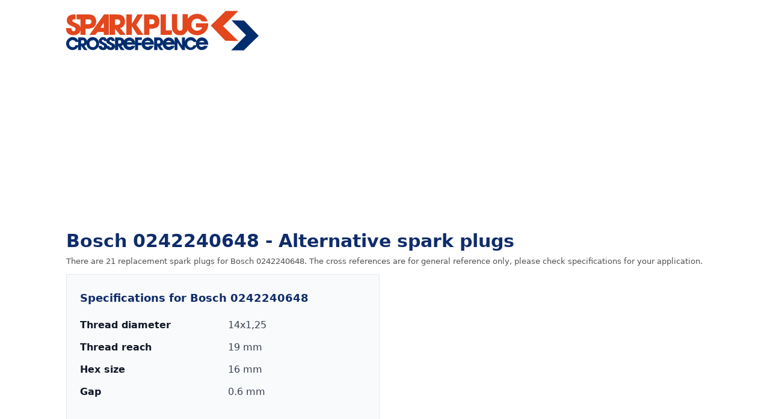

--- FILE ---
content_type: text/html; charset=UTF-8
request_url: https://www.sparkplug-crossreference.com/convert/BOSCH_PN/0242240648
body_size: 19558
content:
<!doctype html>
<html lang="en">

<head>
    <meta charset="utf-8" />
    <meta name="viewport" content="width=device-width, initial-scale=1" />
    <title>Bosch 0242240648 - alternative spark plugs</title>
    <link rel="canonical" href="https://www.sparkplug-crossreference.com/convert/BOSCH_PN/0242240648" />
    
    <!-- <link rel="stylesheet" href="/styles.css?4" /> -->
    <style type="text/css">
        html {
    font-size: 19px;
}
.margin-bottom-20px {
    margin-bottom: 20px;
}
:root {
    --brand-dark: rgb(15, 44, 106);
    --brand-accent: rgb(209, 83, 47);
    --ink: #111827;
    --muted: #6b7280;
    --bg: #ffffff;
    --border: #e5e7eb;
    --input-bg: #f3f4f6;
    --adv-bg: #f9fafb;
    --table-stripe: #fafafa;
}
a {
    color: #000;
    text-decoration: underline;
}
small {
    color: #000;
}
hr {
    margin-top: 30px;
    margin-bottom: 30px;
    border: 1px solid #f0f0f0;
}

* {
    box-sizing: border-box
}

html,
body {
    height: 100%
}

body {
    margin: 0;
    font: 16px/1.7 system-ui, -apple-system, Segoe UI, Roboto, Helvetica, Arial;
    color: var(--ink);
    background: var(--bg)
}

.wrap {
    width: min(1060px, 92vw);
    margin: 0 auto
}

.topbar {
    display: flex;
    align-items: center;
    gap: 14px;
    /* padding: 16px 0 */

    padding-top: 16px;
    padding-right: 0px;
    padding-bottom: 0px;
    padding-left: 0px;

}

.brand-logo svg {
    display: block;
    /* width: 260px; */
    height: auto
}

main {
    padding: 20px 0
}

h1 {
    font-size: 30px;
    margin: 0 0 0 0;
    line-height: 29px;
    color: var(--brand-dark);
    font-weight: 800;
    margin-bottom: 10px;
}

h2 {
    font-size: 22px;
    margin: 0 0 0px;
    line-height: 29px;
    color: var(--brand-dark)
}

h3 {
    font-size: 18px;
    margin: 0 0 5px;
    color: var(--brand-dark)
}

h4 {
    font-size: 22px;
    font-weight: 600;
    line-height: 29px;
    color: var(--brand-dark);
    margin-bottom: 0px;
}
h5 {
    font-size: 18px;
    font-weight: 600;
    line-height: 29px;
    color: var(--brand-dark);
    margin-bottom: 0px;
}

p.lead {
    font-size: 13.3px;
    margin: 0 0 12px;
    color: #505050;
    line-height: 19px;
}

.box {
    background: var(--input-bg);
    border: 1px solid var(--border);
    padding: 24px 22px;
    /* margin-bottom: 28px */
}

.box.alt {
    background: var(--adv-bg)
}

.grid {
    display: grid;
    gap: 18px
}

.field {
    display: flex;
    flex-wrap: wrap;
    gap: 12px;
}

.field input[type="search"] {
    /* flex: 1 1 240px; */
}

.field .searchbutton {
    flex: 0 0 auto;
    padding: 0 28px;
}

.suggest-wrapper {
    position: relative;
    flex: 1 1 240px;
    min-width: 200px;
}

.suggestions {
    position: absolute;
    top: calc(100% + 4px);
    left: 0;
    right: 0;
    background: #fff;
    border: 1px solid var(--border);
    border-radius: 6px;
    box-shadow: 0 12px 18px rgba(15, 44, 106, 0.08);
    max-height: 260px;
    overflow-y: auto;
    padding: 4px 0;
    z-index: 20;
}

.suggestions[hidden] {
    display: none;
}

.suggestions__item  {
    width: 100%;
    border: 0;
    background: transparent;
    text-align: left;
    padding: 8px 14px;
    font: inherit;
    cursor: pointer;
    color: #555;
}

.suggestions__item:hover,
.suggestions__item:focus {
    /* background: var(--input-bg); */
    background: var(--brand-dark);
    color: #fff;
}

.hero-affiliate {
    /* margin: 22px 0; */
    margin-bottom: 22px;
    padding: 20px;
    padding-top: 10px;
    border: 1px solid var(--border);
    border-radius: 12px;
    background: #fff;
    /* box-shadow: 0 12px 24px rgba(15, 44, 106, 0.08); */
    box-shadow: 4px 4px 10px rgba(15, 44, 106, 0.08);
    max-width: 420px;
}
.hero-affiliate h3 {
    margin-top: 0;
    /* margin-bottom: 12px; */
    font-size: 20px;
    color: var(--brand-dark);
}

.hero-affiliate a {
    color: inherit;
    text-decoration: none;
    display: block;
}

.hero-affiliate .hero-affiliate-card {
    max-width: 400px;
    width: 100%;
    margin: 0;
}


.hero-affiliate .hero-affiliate-card .product-container {
    text-align: left;
}

.hero-affiliate .hero-affiliate-card .product-image {
    /* margin-bottom: 10px; */
    display: flex;
    justify-content: center;   /* horizontal centering */
    align-items: center;       /* optional vertical centering */
}

.hero-affiliate .hero-affiliate-card .product-title {
    font-size: 14px;
    /* font-weight: 600; */
    color: #3366CC;
    /* margin: 0 0 8px; */
    text-decoration: underline;
}

.hero-affiliate .hero-affiliate-card .product-price {
    font-size: 24px;
    font-weight: 500;
    color: #000;
}

.hero-affiliate .hero-affiliate-card img {
    display: block;
    /* width: 100%; */
    /* height: auto; */
}

.hero-affiliate .hero-affiliate-disclaimer {
    margin-top: 12px;
    font-size: 13px;
    color: #555;
    line-height: 1.4;
    font-style: italic;
}

.search-results {
    margin-bottom: 28px;
}

.result-list {
    list-style: none;
    margin: 18px 0 0;
    padding: 0;
    display: grid;
    gap: 8px;
}

.result-list li {
    border: 1px solid var(--border);
    border-radius: 8px;
    transition: border-color 0.2s ease, box-shadow 0.2s ease;
}

.result-list a {
    display: flex;
    /* justify-content: space-between; */
    justify-content: flex-start;
    padding: 10px 14px;
    color: inherit;
    text-decoration: none;
}

.result-list li:hover,
.result-list li:focus-within {
    border-color: var(--brand-dark);
    box-shadow: 0 6px 12px rgba(15, 44, 106, 0.08);
}

.result-brand {
    font-weight: 600;
    color: var(--brand-dark);
    margin-right: 12px;
}

.result-model {
    font-family: "Roboto Mono", ui-monospace, SFMono-Regular, Menlo, Monaco, Consolas, "Liberation Mono", "Courier New", monospace;
    letter-spacing: 0.02em;
}

/* Specs grid */
.specs {
    display: grid;
    grid-template-columns: repeat(2, minmax(100px, 1fr));
    gap: 10px 16px;

}

.specs dt {
    font-weight: 600
}

.specs dd {
    margin: 0;
    color: #374151
}

/* Two-column row for specs + ad */
.specs-row {
    display: grid;
    gap: 18px;
    margin-bottom: 10px
}

@media (min-width:980px) {
    .specs-row {
        grid-template-columns: 1fr 1fr
    }
}

.ad300 {
    display: flex;
    align-items: flex-start;
    justify-content: flex-start;
    /* border: 1px dashed var(--border); */
    min-height: 300px;
    background: #fff
}

/* Cross references (plain, no box) */
.compat-plain {
    margin: 0 0 28px
}

.compat-plain .subtitle {
    margin: 0 0 8px;
    color: #374151
}

.compat-list {
    list-style: none;
    padding: 0;
    margin: 10px 0 0
}

.compat-list li {
    /* margin: 0 0 6px; */
    padding: .2rem;
    font-size: .8rem;
}

@media (min-width:760px) {
    .compat-list {
        columns: 2
    }
}

@media (min-width:980px) {
    .compat-list {
        columns: 3
    }
}

.compat-list li {
    break-inside: avoid;
    margin: 0 0 6px
}

.compat-list a {
    color: #000;
    text-decoration: none;
}
.compat-list a:hover {
    text-decoration: underline  
}

/* Fit table */
.tablewrap {
    overflow: auto;
    position: relative;
    margin-top: 10px;
}

/* .tablewrap::after {
    content: "";
    position: absolute;
    top: 0;
    right: 0;
    width: 30px;
    height: 100%;
    pointer-events: none;
    background: linear-gradient(90deg, rgba(0, 0, 0, 0) 0%, rgba(0, 0, 0, 0.35) 50%, rgba(0, 0, 0, 0.55) 100%);
} */

table {
    width: 100%;
    border-collapse: collapse;
    background: #fff;
    border: 1px solid var(--border)
}

th,
td {
    padding: 10px 12px;
    border-bottom: 1px solid var(--border);
    text-align: left;
    white-space: nowrap
}

thead th {
    font-weight: 700;
    color: #111
}

tbody tr:nth-child(odd) {
    background: var(--table-stripe)
}

/* Search boxes (same style as landing) */
.searchbox,
.adv {
    background: var(--input-bg);
    padding: 28px 24px;
    border: 1px solid var(--border);
    margin-bottom: 28px
}

.searchbox h1 {
    text-align: center;
    font-size: 24px
}
.adv {
    background: var(--adv-bg)
}

.field {
    display: flex;
    gap: 12px;
    align-items: stretch;
    flex-wrap: nowrap;
}

.searchbox .field .suggest-wrapper {
    flex: 1 1 auto;
}

.searchbox .field button {
    flex: 0 0 auto;
}

.searchbox .field button .text-icon {
    display: none;
    margin-left: 4px;
}

.adv.wrap .field {
    flex-wrap: wrap;
}

input[type="search"],
input[type="text"],
select {
    width: 100%;
    padding: 14px 16px;
    border: 1px solid var(--border);
    background: #fff;
    color: inherit;
    outline: none;
    font-size: 16px;
}

button {
    appearance: none;
    border: 1px solid var(--brand-dark);
    background: var(--brand-dark);
    color: #fff;
    /* padding: 14px 22px; */
    padding: 8px 15px 5px 15px;
    
    font-weight: 600;
    cursor: pointer;
    font-size: 16px
}

button:hover {
    filter: brightness(1.05)
}

@media (max-width:640px) {
    .searchbox .field button {
        padding: 14px 16px;
    }

    .searchbox .field {
        flex-wrap: nowrap;
    }

    .searchbox .field button .text-label {
        display: none;
    }

    .searchbox .field button .text-icon {
        display: inline;
    }

    .searchbox .field button .text-icon {
        font-size: 18px;
        line-height: 1;
    }
}

/* Footer */
footer {
    border-top: 1px solid var(--border);
    margin-top: 40px;
    color: var(--muted);
    font-size: 14px;
    padding: 24px 0
}

footer .footer-content {
    display: flex;
    justify-content: space-between;
    align-items: center;
    flex-wrap: wrap;
    gap: 16px
}

footer .footer-logo svg {
    width: 140px;
    height: auto;
    display: block
}

footer .footer-text {
    text-align: right;
    line-height: 1.5
}

@media (max-width:640px) {
    .brand-logo svg {
        /* width: 180px */
    }

    h1 {
        font-size: 26px
    }

    .field {
        /* flex-direction: column */
    }

    footer .footer-content {
        flex-direction: column;
        align-items: flex-start;
        text-align: left
    }

    footer .footer-text {
        text-align: left
    }
}

.paapi5-pa-ad-unit *,
.prodaff-ad-unit * {
    box-sizing: content-box;
    box-shadow: none;
    font-family: Arial, Helvetica, sans-serif;
    outline: 0
}

.paapi5-pa-ad-unit,
.prodaff-ad-unit {
    border: 1px solid #ccc;
    position: relative;
    overflow: hidden;
    line-height: 1.1em
}

.aff-container {
    width: 25%
}

@media (max-width:900px) {
    .aff-container {
        width: 33%
    }
}

@media (max-width:600px) {
    .hide-sm {
        display: none !important
    }

    .show-sm {
        display: block !important
    }

    ul.ul_columns {
        columns: 1
    }

    .img-responsive {
        display: block;
        height: auto;
        max-width: 50%
    }

    .aff-container {
        width: 50%
    }
}

.columns {
    display: flex;
    display: -ms-flexbox;
    -ms-flex-wrap: wrap;
    flex-wrap: wrap;
    margin-top: 10px;
}

.column {
    flex: 1;
    min-width: 280px;
    align-items: left;
}

/* .box {
    background: var(--input-bg);
    padding: 32px 28px;
    border: 1px solid var(--border);
    margin-bottom: 40px;
    text-align: center;
} */
.column h5 {
text-align: left;
margin-bottom: 10px;
margin-top: 0px;
}
.twocolumns {
    columns: 2;
    list-style: none;
    padding: 0;
    margin: 0;
    text-align: left;
    font-size: 15px;
}

.twocolumns a {
    color: #000;
    text-decoration: none;
}
.twocolumns a:hover {
    text-decoration: underline; 
}

.prodaff-ad-unit {
    margin: 0;
    /* padding: 22px 10px 0; */
    padding: 10px 10px 0;
    width: 100%
}

.prodaff-ad-unit:hover {
    border: 1px solid #333
}

.prodaff-ad-unit * {
    margin: 0;
    padding: 0;
    display: flex;
    display: -ms-flexbox;
    -ms-flex-direction: column;
    flex-direction: column;
    justify-content: space-between
}

.prodaff-ad-unit.pull-left {
    float: left
}

.prodaff-ad-unit.pull-right {
    float: right
}

.paapi5-pa-product-container,
.prodaff-product-container {
    height: 210px;
    width: 100%
}

.paapi5-pa-product-image,
.prodaff-product-image {
    display: table;
    width: 100%;
    height: 150px;
    margin: 0 auto;
    text-align: center
}

.ebay .prodaff-product-image {
    display: table;
    width: 100%;
    height: 130px;
    margin: 0 auto;
    text-align: center
}

.paapi5-pa-product-image-wrapper,
.prodaff-product-image-wrapper {
    display: table-cell;
    vertical-align: middle
}

.paapi5-pa-product-image-link,
.prodaff-product-image-link {
    position: relative;
    display: inline-block;
    vertical-align: middle
}

.paapi5-pa-product-image-source,
.prodaff-product-image-source {
    max-width: 150px;
    max-height: 150px;
    vertical-align: bottom
}

.prodaff-product-details {
    display: inline-block;
    max-width: 100%;
    margin-top: 11px;
    text-align: left;
    width: 100%;
    padding-bottom: 10px
}

.paapi5-pa-ad-unit .paapi5-pa-product-title a,
.paapi5-pa-ad-unit .paapi5-pa-product-title span,
.prodaff-ad-unit .prodaff-product-title span {
    display: block;
    width: 100%;
    overflow: hidden;
    white-space: nowrap;
    text-overflow: ellipsis;
    font-size: 13px;
    color: #0066c0;
    text-decoration: none;
    margin-bottom: 3px
}

.ebay .prodaff-ad-unit .prodaff-product-title span {
    font-size: 14px;
    color: #000
}

.prodaff-product-offer-price {
    font-size: 13px;
    color: #111;
    display: flex;
    justify-content: space-between;
    flex-direction: row;
    align-items: center
}

.paapi5-pa-product-offer-price-value,
.prodaff-product-offer-price-value {
    color: #ab1700;
    font-weight: 700;
    font-size: 1em;
    margin-right: 3px
}

.paapi5-pa-product-offer-price-value-black,
.prodaff-product-offer-price-value-black {
    color: #333;
    font-weight: 700;
    font-size: 1em;
    margin-right: 3px
}

.ebay .prodaff-product-offer-price-value-black {
    font-size: 1.4em;
    font-weight: 800
}

.paapi5-pa-product-list-price,
.prodaff-product-list-price {
    font-size: 13px;
    color: #565656
}

.paapi5-pa-product-list-price-value,
.prodaff-product-list-price-value {
    text-decoration: line-through;
    font-size: .9em
}

.prodaff-product-list-price,
.prodaff-product-offer-price,
.prodaff-product-prime-icon {
    margin-right: 3px
}

.margintop25px {
    margin-top: 25px
}

.paapi5-pa-ad-unit {
    margin: 0;
    padding: 22px 10px 0;
    width: 300px
}

.paapi5-pa-ad-unit * {
    margin: 0;
    padding: 0;
    display: flex;
    display: -ms-flexbox;
    -ms-flex-direction: column;
    flex-direction: column
}

.paapi5-pa-ad-unit a {
    box-shadow: none !important
}

.paapi5-pa-ad-unit a:hover {
    color: #c45500
}

.paapi5-pa-percent-off {
    display: block;
    width: 32px;
    height: 25px;
    padding-top: 8px;
    position: absolute;
    top: -16px;
    right: -16px;
    color: #fff;
    font-size: 12px;
    text-align: center;
    -webkit-border-radius: 50%;
    -moz-border-radius: 50%;
    -ms-border-radius: 50%;
    border-radius: 50%;
    background-color: #a50200;
    background-image: -webkit-linear-gradient(top, #cb0400, #a50200);
    background-image: linear-gradient(to bottom, #cb0400, #a50200)
}

.paapi5-pa-ad-unit.hide-percent-off-badge .paapi5-pa-percent-off {
    display: none
}

.paapi5-pa-product-details {
    display: inline-block;
    max-width: 100%;
    margin-top: 11px;
    text-align: left;
    width: 100%
}

.paapi5-pa-ad-unit .paapi5-pa-product-title a:hover {
    text-decoration: underline;
    color: #c45500
}

.paapi5-pa-ad-unit.no-truncate .paapi5-pa-product-title a {
    text-overflow: initial;
    white-space: initial
}

.paapi5-pa-product-offer-price {
    font-size: 13px;
    color: #111
}

.paapi5-pa-product-prime-icon .icon-prime-all {
    background: url(/prime-logo-png-4.png) -4px -4px/62px 26px no-repeat;
    display: inline-block;
    width: 52px;
    height: 15px
}

.paapi5-pa-product-list-price,
.paapi5-pa-product-offer-price,
.paapi5-pa-product-prime-icon {
    display: inline-block;
    margin-right: 3px
}

@media (-webkit-min-device-pixel-ratio:2),
(min-resolution:192dpi) {
    .paapi5-pa-ad-unit .paapi5-pa-product-prime-icon .icon-prime-all {
        background: url(/prime-logo-png-4.png) -4px -2px/62px 26px no-repeat;
        display: inline-block;
        width: 55px;
        height: 17px
    }
}
    </style>
    <link rel="icon" type="image/png" href="/favicon-96x96.png" sizes="96x96" />
    <link rel="icon" type="image/svg+xml" href="/favicon.svg" />
    <link rel="shortcut icon" href="/favicon.ico" />
    <link rel="apple-touch-icon" sizes="180x180" href="/apple-touch-icon.png" />
    <meta name="apple-mobile-web-app-title" content="Spark plug cross reference" />
    <link rel="manifest" href="/site.webmanifest" />
    <script data-cfasync="false">window.nitroAds=window.nitroAds||{createAd:function(){return new Promise(e=>{window.nitroAds.queue.push(["createAd",arguments,e])})},addUserToken:function(){window.nitroAds.queue.push(["addUserToken",arguments])},queue:[]};</script>
    <script data-cfasync="false" async src="https://s.nitropay.com/ads-1459.js"></script>
</head>

<body>
    <header>
        <div class="wrap topbar">
            <span class="brand-logo">
                <a href="/"><svg aria-label="Logo" class="icon img-responsive" width="320" height="70">
                        <use xlink:href="#logo"></use>
                    </svg>
                </a>
            </span>
        </div>
    </header>
    <main>
        <div class="wrap">
                                                <div id="nitro_dt_topbanner" style="min-height: 280px;"></div>
                         <script>
                         window["nitroAds"].createAd("nitro_dt_topbanner", {
                         "refreshLimit": 0,
                         "refreshTime": 30,
                         "renderVisibleOnly": false,
                         "refreshVisibleOnly": true,
                         "sizes": [
                             [
                               "728",
                               "90"
                             ],
                             [
                               "970",
                               "90"
                             ],
                             [
                               "970",
                               "250"
                             ],
                             [
                               "300",
                               "250"
                             ],
                             [
                               "336",
                               "280"
                             ]
                           ],
                         "report": {
                         "enabled": true,
                         "icon": true,
                         "wording": "Report Ad",
                         "position": "top-right"
                         }
                         });
                         </script>                    <h1>Bosch 0242240648 - Alternative spark plugs</h1>
                    <p class="lead">
                        There are 21                        replacement spark plugs for
                        Bosch 0242240648. The cross references are for general
                        reference only, please check specifications for your application.
                    </p>
                    <!-- <img src="https://placehold.co/336x281" alt="Ad placeholder" width="336" height="280" /> -->

                                                                                    <div class="specs-row">
                            <section class="box alt" aria-labelledby="specs-title">
                                <h3 id="specs-title">Specifications for Bosch 0242240648</h3>
                                <dl class="specs">
                                                                            <dt>Thread diameter</dt>
                                        <dd>14x1,25</dd>
                                                                            <dt>Thread reach</dt>
                                        <dd>19 mm</dd>
                                                                            <dt>Hex size</dt>
                                        <dd>16 mm</dd>
                                                                            <dt>Gap</dt>
                                        <dd>0.6 mm</dd>
                                                                    </dl>
                            </section>
                            <!-- <img src="https://placehold.co/336x280" alt="Ad placeholder" width="336" height="280" /> -->
                            <div id="nitro_dt_nexttospecs" style="min-height: 280px;"></div>
                              <script>
                              window["nitroAds"].createAd("nitro_dt_nexttospecs", {
                              "refreshLimit": 0,
                              "refreshTime": 30,
                              "renderVisibleOnly": false,
                              "refreshVisibleOnly": true,
                              "sizes": [
                              [
                                   "336",
                                   "280"
                              ],
                              [
                                   "300",
                                   "250"
                              ]
                              ],
                              "report": {
                              "enabled": true,
                              "icon": true,
                              "wording": "Report Ad",
                              "position": "top-right"
                              }
                              });
                              </script>                        </div>
                    
                    <section class="compat-plain" aria-labelledby="compat-title">
                        <h2 id="compat-title">Bosch 0242240648 replacement spark plugs</h2>
                                                                                <!-- if length of $crossreferences is more than 6 -->
                                                            <ul class="compat-list">
                                    <li style="width: 346px"><div id="nitro_dt_INLIST1"  class="margintop25px" style="min-height: 280px; min-width: 336px;"></div>
                    <script>
                    window["nitroAds"].createAd("nitro_dt_INLIST1", {
                    "refreshLimit": 0,
                    "refreshTime": 30,
                    "renderVisibleOnly": false,
                    "refreshVisibleOnly": true,
                    "sizes": [
                    [
                         "336",
                         "280"
                    ],
                    [
                         "300",
                         "250"
                    ]
                    ],
                    "report": {
                    "enabled": true,
                    "icon": true,
                    "wording": "Report Ad",
                    "position": "top-right"
                    }
                    });
                    </script></li>
                                                                                                                                                                        <li><a href="/convert/beru/14FR-6LDU3">Beru 14FR-6LDU3</a></li>
                                                                                                                                            <li><a href="/convert/beru/14FR6LDU3">Beru 14FR6LDU3</a></li>
                                                                                                                                            <li><a href="/convert/beru/194">Beru 194</a></li>
                                                                                                                                            <li><a href="/convert/beru/Z194">Beru Z194</a></li>
                                                                                                                                            <li><a href="/convert/BOSCH_PN/FR6KDC">Bosch FR6KDC</a></li>
                                                                                                                                            <li><a href="/convert/CHAMP_PN/OE021T10">Champion OE021T10</a></li>
                                                                                                                                            <li><a href="/convert/DENSO_PN/K20TNR-S">Denso K20TNR-S</a></li>
                                                                                                                                            <li><a href="/convert/DENSO_PN/K20TNRS">Denso K20TNRS</a></li>
                                                                                                                                            <li><a href="/convert/DENSO_PN/K20TT">Denso K20TT</a> <a href="https://www.amazon.com/dp/B009ZT0YOE?tag=crossrefere-text-20&amp;linkCode=osi&amp;th=1&amp;psc=1" style="color: blue; text-decoration: underline;">Buy from Amazon</a></li>
                                                                                                                                            <li><a href="/convert/marelli/062130003312">Magneti Marelli 062130003312</a></li>
                                                                                                                                            <li><a href="/convert/MOTAQUIP/VSP640">MOTAQUIP VSP640</a></li>
                                                                                                                                            <li><a href="/convert/NGK_PN/2288">NGK 2288</a> <a href="https://www.amazon.com/dp/B000COTLDG?tag=crossrefere-text-20&amp;linkCode=osi&amp;th=1&amp;psc=1" style="color: blue; text-decoration: underline;">Buy from Amazon</a></li>
                                                                                                                                            <li><a href="/convert/NGK_PN/4619">NGK 4619</a></li>
                                                                                                                                            <li><a href="/convert/NGK_PN/6717">NGK 6717</a></li>
                                                                                                                                            <li><a href="/convert/NGK_PN/BKR6EK">NGK BKR6EK</a> <a href="https://www.amazon.com/dp/B0FNR8SGVZ?tag=crossrefere-text-20&amp;linkCode=osi&amp;th=1&amp;psc=1" style="color: blue; text-decoration: underline;">Buy from Amazon</a></li>
                                                                                                                                            <li><a href="/convert/NGK_PN/BKR6EKE">NGK BKR6EKE</a></li>
                                                                                                                                            <li><a href="/convert/NGK_PN/BKR6EZ">NGK BKR6EZ</a></li>
                                                                                                                                            <li><a href="/convert/NGK_PN/BKR7EKC">NGK BKR7EKC</a></li>
                                                                                                                                            <li><a href="/convert/NGK_PN/KR6EKE">NGK KR6EKE</a></li>
                                                                                                                                            <li><a href="/convert/NGK_PN/V-line-38">NGK V-line-38</a></li>
                                                                                                                                            <li><a href="/convert/NGK_PN/VLine38">NGK VLine38</a></li>
                                                            </ul>
                                            </section>
                                        <p>
                        <small>When you click on links to various merchants on this site and make a purchase, this can result in this site earning a commission. Affiliate programs and affiliations include, but are not limited to, the eBay Partner Network and Amazon Associates.</small>
                    </p>
                                            <h4>Replacement spark plugs for Bosch 0242240648 on Amazon</h4>
                                        <div class="columns">
                                                        <div class="aff-container">
                                    <a href="https://www.amazon.com/dp/B0FNR8SGVZ?tag=crossrefere00-20&linkCode=osi&th=1&psc=1" rel="noreferrer" title="TECHIE T-K6RDY Spark Plug Replace for NGK BKR6EK Spark Plug,for Bosch F04DAR F7LDCR F8LDCR FR6LDC, f" target="_blank">
                                        <div class="prodaff-ad-unit pull-left">
                                            <div class="prodaff-product-container">
                                                <div class="prodaff-product-image">
                                                    <div class="prodaff-product-image-wrapper">
                                                        <span class="prodaff-product-image-link">
                                                            <img class="prodaff-product-image-source img-responsive" loading="lazy" src="https://m.media-amazon.com/images/I/31I2YlAAHTL._SL160_.jpg" alt="TECHIE T-K6RDY Spark Plug Replace for NGK BKR6EK Spark Plug,for Bosch F04DAR F7LDCR F8LDCR FR6LDC, f" />
                                                        </span>
                                                    </div>
                                                </div>
                                                <div class="prodaff-product-details">
                                                    <div class="prodaff-product-title">
                                                        <span>
                                                            TECHIE T-K6RDY Spark Plug Replace for NGK BKR6EK Spark Plug,for Bosch F04DAR F7LDCR F8LDCR FR6LDC, f                                                        </span>
                                                    </div>
                                                    <div class="prodaff-product-offer-price">
                                                        <span class="prodaff-product-offer-price-value-black">
                                                            USD 10.99                                                        </span>
                                                    </div>
                                                    <div class="prodaff-product-prime-icon">
                                                        <!-- <i class="icon-prime-all"></i> -->
                                                    </div>
                                                </div>
                                            </div>

                                        </div>
                                    </a>
                                </div>
                                                        <div class="aff-container">
                                    <a href="https://www.amazon.com/dp/B0B7W1CBRD?tag=crossrefere00-20&linkCode=osi&th=1&psc=1" rel="noreferrer" title="TORCH K6RDY Spark Plug Replace for NGK BKR6EK Spark Plug,for Bosch F04DAR F7LDCR F8LDCR FR6LDC, for " target="_blank">
                                        <div class="prodaff-ad-unit pull-left">
                                            <div class="prodaff-product-container">
                                                <div class="prodaff-product-image">
                                                    <div class="prodaff-product-image-wrapper">
                                                        <span class="prodaff-product-image-link">
                                                            <img class="prodaff-product-image-source img-responsive" loading="lazy" src="https://m.media-amazon.com/images/I/21EWCCG+jzL._SL160_.jpg" alt="TORCH K6RDY Spark Plug Replace for NGK BKR6EK Spark Plug,for Bosch F04DAR F7LDCR F8LDCR FR6LDC, for " />
                                                        </span>
                                                    </div>
                                                </div>
                                                <div class="prodaff-product-details">
                                                    <div class="prodaff-product-title">
                                                        <span>
                                                            TORCH K6RDY Spark Plug Replace for NGK BKR6EK Spark Plug,for Bosch F04DAR F7LDCR F8LDCR FR6LDC, for                                                         </span>
                                                    </div>
                                                    <div class="prodaff-product-offer-price">
                                                        <span class="prodaff-product-offer-price-value-black">
                                                            USD 6.59                                                        </span>
                                                    </div>
                                                    <div class="prodaff-product-prime-icon">
                                                        <!-- <i class="icon-prime-all"></i> -->
                                                    </div>
                                                </div>
                                            </div>

                                        </div>
                                    </a>
                                </div>
                                                        <div class="aff-container">
                                    <a href="https://www.amazon.com/dp/B009ZT0YOE?tag=crossrefere00-20&linkCode=osi&th=1&psc=1" rel="noreferrer" title="Denso K20TT Twin Tip Spark Plug" target="_blank">
                                        <div class="prodaff-ad-unit pull-left">
                                            <div class="prodaff-product-container">
                                                <div class="prodaff-product-image">
                                                    <div class="prodaff-product-image-wrapper">
                                                        <span class="prodaff-product-image-link">
                                                            <img class="prodaff-product-image-source img-responsive" loading="lazy" src="https://m.media-amazon.com/images/I/41HBpus2j3L._SL160_.jpg" alt="Denso K20TT Twin Tip Spark Plug" />
                                                        </span>
                                                    </div>
                                                </div>
                                                <div class="prodaff-product-details">
                                                    <div class="prodaff-product-title">
                                                        <span>
                                                            Denso K20TT Twin Tip Spark Plug                                                        </span>
                                                    </div>
                                                    <div class="prodaff-product-offer-price">
                                                        <span class="prodaff-product-offer-price-value-black">
                                                            USD 43.28                                                        </span>
                                                    </div>
                                                    <div class="prodaff-product-prime-icon">
                                                        <!-- <i class="icon-prime-all"></i> -->
                                                    </div>
                                                </div>
                                            </div>

                                        </div>
                                    </a>
                                </div>
                                                        <div class="aff-container">
                                    <a href="https://www.amazon.com/dp/B00TPU8R2Y?tag=crossrefere00-20&linkCode=osi&th=1&psc=1" rel="noreferrer" title="Denso (4702) IK20TT Iridium TT Spark Plug, (Pack of 1)" target="_blank">
                                        <div class="prodaff-ad-unit pull-left">
                                            <div class="prodaff-product-container">
                                                <div class="prodaff-product-image">
                                                    <div class="prodaff-product-image-wrapper">
                                                        <span class="prodaff-product-image-link">
                                                            <img class="prodaff-product-image-source img-responsive" loading="lazy" src="https://m.media-amazon.com/images/I/413jw9UPNNL._SL160_.jpg" alt="Denso (4702) IK20TT Iridium TT Spark Plug, (Pack of 1)" />
                                                        </span>
                                                    </div>
                                                </div>
                                                <div class="prodaff-product-details">
                                                    <div class="prodaff-product-title">
                                                        <span>
                                                            Denso (4702) IK20TT Iridium TT Spark Plug, (Pack of 1)                                                        </span>
                                                    </div>
                                                    <div class="prodaff-product-offer-price">
                                                        <span class="prodaff-product-offer-price-value-black">
                                                            USD 12.99                                                        </span>
                                                    </div>
                                                    <div class="prodaff-product-prime-icon">
                                                        <!-- <i class="icon-prime-all"></i> -->
                                                    </div>
                                                </div>
                                            </div>

                                        </div>
                                    </a>
                                </div>
                                                        <div class="aff-container">
                                    <a href="https://www.amazon.com/dp/B000F0G0S6?tag=crossrefere00-20&linkCode=osi&th=1&psc=1" rel="noreferrer" title="NGK (3452) BKR6EKPB-11 Laser Platinum Spark Plug, Pack of 1" target="_blank">
                                        <div class="prodaff-ad-unit pull-left">
                                            <div class="prodaff-product-container">
                                                <div class="prodaff-product-image">
                                                    <div class="prodaff-product-image-wrapper">
                                                        <span class="prodaff-product-image-link">
                                                            <img class="prodaff-product-image-source img-responsive" loading="lazy" src="https://m.media-amazon.com/images/I/41vD9x9kG0L._SL160_.jpg" alt="NGK (3452) BKR6EKPB-11 Laser Platinum Spark Plug, Pack of 1" />
                                                        </span>
                                                    </div>
                                                </div>
                                                <div class="prodaff-product-details">
                                                    <div class="prodaff-product-title">
                                                        <span>
                                                            NGK (3452) BKR6EKPB-11 Laser Platinum Spark Plug, Pack of 1                                                        </span>
                                                    </div>
                                                    <div class="prodaff-product-offer-price">
                                                        <span class="prodaff-product-offer-price-value-black">
                                                            USD 12.99                                                        </span>
                                                    </div>
                                                    <div class="prodaff-product-prime-icon">
                                                        <!-- <i class="icon-prime-all"></i> -->
                                                    </div>
                                                </div>
                                            </div>

                                        </div>
                                    </a>
                                </div>
                                                        <div class="aff-container">
                                    <a href="https://www.amazon.com/dp/B000COTLDG?tag=crossrefere00-20&linkCode=osi&th=1&psc=1" rel="noreferrer" title="NGK (2288) BKR6EK Standard Spark Plug, Pack of 1" target="_blank">
                                        <div class="prodaff-ad-unit pull-left">
                                            <div class="prodaff-product-container">
                                                <div class="prodaff-product-image">
                                                    <div class="prodaff-product-image-wrapper">
                                                        <span class="prodaff-product-image-link">
                                                            <img class="prodaff-product-image-source img-responsive" loading="lazy" src="https://m.media-amazon.com/images/I/41eWIZaUQeL._SL160_.jpg" alt="NGK (2288) BKR6EK Standard Spark Plug, Pack of 1" />
                                                        </span>
                                                    </div>
                                                </div>
                                                <div class="prodaff-product-details">
                                                    <div class="prodaff-product-title">
                                                        <span>
                                                            NGK (2288) BKR6EK Standard Spark Plug, Pack of 1                                                        </span>
                                                    </div>
                                                    <div class="prodaff-product-offer-price">
                                                        <span class="prodaff-product-offer-price-value-black">
                                                            USD 7.40                                                        </span>
                                                    </div>
                                                    <div class="prodaff-product-prime-icon">
                                                        <!-- <i class="icon-prime-all"></i> -->
                                                    </div>
                                                </div>
                                            </div>

                                        </div>
                                    </a>
                                </div>
                                                        <div class="aff-container">
                                    <a href="https://www.amazon.com/dp/B07PF3927W?tag=crossrefere00-20&linkCode=osi&th=1&psc=1" rel="noreferrer" title="NGK Spark Plug BKR6EK 2288 Pack of 10" target="_blank">
                                        <div class="prodaff-ad-unit pull-left">
                                            <div class="prodaff-product-container">
                                                <div class="prodaff-product-image">
                                                    <div class="prodaff-product-image-wrapper">
                                                        <span class="prodaff-product-image-link">
                                                            <img class="prodaff-product-image-source img-responsive" loading="lazy" src="https://m.media-amazon.com/images/I/31IQaNgLvrL._SL160_.jpg" alt="NGK Spark Plug BKR6EK 2288 Pack of 10" />
                                                        </span>
                                                    </div>
                                                </div>
                                                <div class="prodaff-product-details">
                                                    <div class="prodaff-product-title">
                                                        <span>
                                                            NGK Spark Plug BKR6EK 2288 Pack of 10                                                        </span>
                                                    </div>
                                                    <div class="prodaff-product-offer-price">
                                                        <span class="prodaff-product-offer-price-value-black">
                                                            USD 67.10                                                        </span>
                                                    </div>
                                                    <div class="prodaff-product-prime-icon">
                                                        <!-- <i class="icon-prime-all"></i> -->
                                                    </div>
                                                </div>
                                            </div>

                                        </div>
                                    </a>
                                </div>
                                                        <div class="aff-container">
                                    <a href="https://www.amazon.com/dp/B0019I0RU0?tag=crossrefere00-20&linkCode=osi&th=1&psc=1" rel="noreferrer" title="NGK 2288 Spark Plug" target="_blank">
                                        <div class="prodaff-ad-unit pull-left">
                                            <div class="prodaff-product-container">
                                                <div class="prodaff-product-image">
                                                    <div class="prodaff-product-image-wrapper">
                                                        <span class="prodaff-product-image-link">
                                                            <img class="prodaff-product-image-source img-responsive" loading="lazy" src="https://m.media-amazon.com/images/I/31esk+SPdnL._SL160_.jpg" alt="NGK 2288 Spark Plug" />
                                                        </span>
                                                    </div>
                                                </div>
                                                <div class="prodaff-product-details">
                                                    <div class="prodaff-product-title">
                                                        <span>
                                                            NGK 2288 Spark Plug                                                        </span>
                                                    </div>
                                                    <div class="prodaff-product-offer-price">
                                                        <span class="prodaff-product-offer-price-value-black">
                                                            USD 7.40                                                        </span>
                                                    </div>
                                                    <div class="prodaff-product-prime-icon">
                                                        <!-- <i class="icon-prime-all"></i> -->
                                                    </div>
                                                </div>
                                            </div>

                                        </div>
                                    </a>
                                </div>
                                                        <div class="aff-container">
                                    <a href="https://www.amazon.com/dp/B0014UP6UY?tag=crossrefere00-20&linkCode=osi&th=1&psc=1" rel="noreferrer" title="NGK 2288 Spark Plug" target="_blank">
                                        <div class="prodaff-ad-unit pull-left">
                                            <div class="prodaff-product-container">
                                                <div class="prodaff-product-image">
                                                    <div class="prodaff-product-image-wrapper">
                                                        <span class="prodaff-product-image-link">
                                                            <img class="prodaff-product-image-source img-responsive" loading="lazy" src="https://m.media-amazon.com/images/I/31KGe1YoUaL._SL160_.jpg" alt="NGK 2288 Spark Plug" />
                                                        </span>
                                                    </div>
                                                </div>
                                                <div class="prodaff-product-details">
                                                    <div class="prodaff-product-title">
                                                        <span>
                                                            NGK 2288 Spark Plug                                                        </span>
                                                    </div>
                                                    <div class="prodaff-product-offer-price">
                                                        <span class="prodaff-product-offer-price-value-black">
                                                            USD 16.13                                                        </span>
                                                    </div>
                                                    <div class="prodaff-product-prime-icon">
                                                        <!-- <i class="icon-prime-all"></i> -->
                                                    </div>
                                                </div>
                                            </div>

                                        </div>
                                    </a>
                                </div>
                                            </div>
                    <hr>

                    <!-- Start ebaysection-->
                                            <h4>Replacement spark plugs for Bosch 0242240648 on Ebay</h4>
                        <div class="columns">
                            <div class="aff-container ebay">
                                        <a href="https://www.ebay.com/itm/116626878048?_skw=Bosch+0242240648&hash=item1b2780ee60%3Ag%3Au%7EQAAOSwHMZoOtNv&amdata=enc%3AAQALAAAA8DZq0hFgvSYlgrFkWCFZ3z04R9OjzGpgb4FEjIAH%2FG3fOnzEtbFV5uQHHEAfncgiBes9%2BPstpKuY00Yh55nn6lIj4%2FwaHknGNlc8M4HweOzMWxE3GCbnkBM7F4Hvh5YcnCPG15Oxxem%2FK8BXDNZGYcvPOEU7rKHK9hVaYNcSJ8X41XzDgqDDuJOZ7hiXDENr%2B9gy2xG8bP4nbbSat9oiIFgX5PY5PRj%2BgnwHIurNJWM9aRRfaFWPhqiAosNnOJdmcn7n58iXca7NMh10wAAHqZ343O%2BQTlYdEMFc3fj4gf%2FVjkUXxGpfG3EC92CkmywRRw%3D%3D&mkevt=1&mkcid=1&mkrid=711-53200-19255-0&campid=5337386543&customid=apiplugbanner&toolid=10049" rel="noreferrer" title="NEW OEM GENUINE SPARK PLUG Bosch Super Plus FR6KDC 0242240648" target="_blank">
                                            <div class="prodaff-ad-unit pull-left">
                                                <div class="prodaff-product-container">
                                                    <div class="prodaff-product-image">
                                                        <div class="prodaff-product-image-wrapper">
                                                            <span class="prodaff-product-image-link">
                                                                <img class="prodaff-product-image-source img-responsive" loading="lazy" src="https://i.ebayimg.com/images/g/u~QAAOSwHMZoOtNv/s-l960.jpg" alt="NEW OEM GENUINE SPARK PLUG Bosch Super Plus FR6KDC 0242240648" />
                                                            </span>
                                                        </div>
                                                    </div>
                                                    <div class="prodaff-product-details">
                                                        <div class="prodaff-product-title">
                                                            <span>
                                                                NEW OEM GENUINE SPARK PLUG Bosch Super Plus FR6KDC 0242240648                                                            </span>
                                                        </div>
                                                        <div class="prodaff-product-offer-price">
                                                            <span class="prodaff-product-offer-price-value-black">
                                                                USD 37.25                                                            </span>
                                                            <img src="/eBay_rightnow_vert.png" width="50px" loading="lazy">
                                                        </div>
                                                        <div class="prodaff-product-prime-icon">
                                                            <!-- <i class="icon-prime-all"></i> -->
                                                            <!--  -->
                                                        </div>
                                                    </div>
                                                </div>

                                            </div>
                                        </a>
                                    </div>
                            <div class="aff-container ebay">
                                        <a href="https://www.ebay.com/itm/127618121101?_skw=Bosch+0242240648&hash=item1db6a1fd8d%3Ag%3AUegAAOSwWkhcyD1D&mkevt=1&mkcid=1&mkrid=711-53200-19255-0&campid=5337386543&customid=apiplugbanner&toolid=10049" rel="noreferrer" title="1X Bosch Spark Plugs For Smart 450 452 Petrol 599Cc 0.6 Bosch 0242240648" target="_blank">
                                            <div class="prodaff-ad-unit pull-left">
                                                <div class="prodaff-product-container">
                                                    <div class="prodaff-product-image">
                                                        <div class="prodaff-product-image-wrapper">
                                                            <span class="prodaff-product-image-link">
                                                                <img class="prodaff-product-image-source img-responsive" loading="lazy" src="https://i.ebayimg.com/images/g/UegAAOSwWkhcyD1D/s-l1200.jpg" alt="1X Bosch Spark Plugs For Smart 450 452 Petrol 599Cc 0.6 Bosch 0242240648" />
                                                            </span>
                                                        </div>
                                                    </div>
                                                    <div class="prodaff-product-details">
                                                        <div class="prodaff-product-title">
                                                            <span>
                                                                1X Bosch Spark Plugs For Smart 450 452 Petrol 599Cc 0.6 Bosch 0242240648                                                            </span>
                                                        </div>
                                                        <div class="prodaff-product-offer-price">
                                                            <span class="prodaff-product-offer-price-value-black">
                                                                USD 21.62                                                            </span>
                                                            <img src="/eBay_rightnow_vert.png" width="50px" loading="lazy">
                                                        </div>
                                                        <div class="prodaff-product-prime-icon">
                                                            <!-- <i class="icon-prime-all"></i> -->
                                                            <!--  -->
                                                        </div>
                                                    </div>
                                                </div>

                                            </div>
                                        </a>
                                    </div>
                            <div class="aff-container ebay">
                                        <a href="https://www.ebay.com/itm/127618121133?_skw=Bosch+0242240648&hash=item1db6a1fdad%3Ag%3AVUMAAOSwxXZcyDu4&mkevt=1&mkcid=1&mkrid=711-53200-19255-0&campid=5337386543&customid=apiplugbanner&toolid=10049" rel="noreferrer" title="3X Bosch Spark Plugs For Smart 450 452 Petrol 599Cc 0.6 Bosch 0242240648" target="_blank">
                                            <div class="prodaff-ad-unit pull-left">
                                                <div class="prodaff-product-container">
                                                    <div class="prodaff-product-image">
                                                        <div class="prodaff-product-image-wrapper">
                                                            <span class="prodaff-product-image-link">
                                                                <img class="prodaff-product-image-source img-responsive" loading="lazy" src="https://i.ebayimg.com/images/g/VUMAAOSwxXZcyDu4/s-l1200.jpg" alt="3X Bosch Spark Plugs For Smart 450 452 Petrol 599Cc 0.6 Bosch 0242240648" />
                                                            </span>
                                                        </div>
                                                    </div>
                                                    <div class="prodaff-product-details">
                                                        <div class="prodaff-product-title">
                                                            <span>
                                                                3X Bosch Spark Plugs For Smart 450 452 Petrol 599Cc 0.6 Bosch 0242240648                                                            </span>
                                                        </div>
                                                        <div class="prodaff-product-offer-price">
                                                            <span class="prodaff-product-offer-price-value-black">
                                                                USD 38.45                                                            </span>
                                                            <img src="/eBay_rightnow_vert.png" width="50px" loading="lazy">
                                                        </div>
                                                        <div class="prodaff-product-prime-icon">
                                                            <!-- <i class="icon-prime-all"></i> -->
                                                            <!--  -->
                                                        </div>
                                                    </div>
                                                </div>

                                            </div>
                                        </a>
                                    </div>
                            <div class="aff-container ebay">
                                        <a href="https://www.ebay.com/itm/152543940354?_skw=Bosch+0242240648&hash=item238453cf02%3Ag%3ArRcAAeSwiktpZ5X1&mkevt=1&mkcid=1&mkrid=711-53200-19255-0&campid=5337386543&customid=apiplugbanner&toolid=10049" rel="noreferrer" title="BOSCH Spark Plug For PEUGEOT 206 SMART Cabrio City-Coupe 98-09 0242240648" target="_blank">
                                            <div class="prodaff-ad-unit pull-left">
                                                <div class="prodaff-product-container">
                                                    <div class="prodaff-product-image">
                                                        <div class="prodaff-product-image-wrapper">
                                                            <span class="prodaff-product-image-link">
                                                                <img class="prodaff-product-image-source img-responsive" loading="lazy" src="https://i.ebayimg.com/images/g/rRcAAeSwiktpZ5X1/s-l1200.jpg" alt="BOSCH Spark Plug For PEUGEOT 206 SMART Cabrio City-Coupe 98-09 0242240648" />
                                                            </span>
                                                        </div>
                                                    </div>
                                                    <div class="prodaff-product-details">
                                                        <div class="prodaff-product-title">
                                                            <span>
                                                                BOSCH Spark Plug For PEUGEOT 206 SMART Cabrio City-Coupe 98-09 0242240648                                                            </span>
                                                        </div>
                                                        <div class="prodaff-product-offer-price">
                                                            <span class="prodaff-product-offer-price-value-black">
                                                                USD 8.75                                                            </span>
                                                            <img src="/eBay_rightnow_vert.png" width="50px" loading="lazy">
                                                        </div>
                                                        <div class="prodaff-product-prime-icon">
                                                            <!-- <i class="icon-prime-all"></i> -->
                                                            <!--  -->
                                                        </div>
                                                    </div>
                                                </div>

                                            </div>
                                        </a>
                                    </div>
                            <div class="aff-container ebay">
                                        <a href="https://www.ebay.com/itm/197076687209?_skw=Bosch+0242240648&hash=item2de2af9969%3Ag%3A08UAAeSwlI5nx0YA&amdata=enc%3AAQALAAAA8DZq0hFgvSYlgrFkWCFZ3z1Y2H%2FhaSWiL3z%2FslDg3ckah3R47fCzee5gYp5vpODwD7%2FVpGr--BfcQ%2BovsM8afdEtUvoE6e8AvmWOXFWs5ed5%2BZ7xNEzuoIFkpg5K%2BPtlT9dxtpjN5VUb8rz2uP4X05GZKf3F2IP1c%2FtAkzT1uxMNzNx6iJSN2sptNjvfzJGDc9jSvGVsQGd%2Fn6ILUBAuyPXEd9aIqaMVlkGl6w8nseDxlIxFKxzqoWL7sWpAE2cGGQaFWBewWbx%2F3HMF4d%2BH1JGeys7FyeAsvOnCnY%2BDiiDmuu15XMMBpMc2DSlc0mK3cg%3D%3D&mkevt=1&mkcid=1&mkrid=711-53200-19255-0&campid=5337386543&customid=apiplugbanner&toolid=10049" rel="noreferrer" title="4x SPARK PLUG 0 242 240 648 FOR SMART CITY-COUPE/CABRIO PEUGEOT 0.6L 3cyl 1.4L " target="_blank">
                                            <div class="prodaff-ad-unit pull-left">
                                                <div class="prodaff-product-container">
                                                    <div class="prodaff-product-image">
                                                        <div class="prodaff-product-image-wrapper">
                                                            <span class="prodaff-product-image-link">
                                                                <img class="prodaff-product-image-source img-responsive" loading="lazy" src="https://i.ebayimg.com/images/g/08UAAeSwlI5nx0YA/s-l225.jpg" alt="4x SPARK PLUG 0 242 240 648 FOR SMART CITY-COUPE/CABRIO PEUGEOT 0.6L 3cyl 1.4L " />
                                                            </span>
                                                        </div>
                                                    </div>
                                                    <div class="prodaff-product-details">
                                                        <div class="prodaff-product-title">
                                                            <span>
                                                                4x SPARK PLUG 0 242 240 648 FOR SMART CITY-COUPE/CABRIO PEUGEOT 0.6L 3cyl 1.4L                                                             </span>
                                                        </div>
                                                        <div class="prodaff-product-offer-price">
                                                            <span class="prodaff-product-offer-price-value-black">
                                                                USD 44.91                                                            </span>
                                                            <img src="/eBay_rightnow_vert.png" width="50px" loading="lazy">
                                                        </div>
                                                        <div class="prodaff-product-prime-icon">
                                                            <!-- <i class="icon-prime-all"></i> -->
                                                            <!--  -->
                                                        </div>
                                                    </div>
                                                </div>

                                            </div>
                                        </a>
                                    </div>
                            <div class="aff-container ebay">
                                        <a href="https://www.ebay.com/itm/154244108846?_skw=Bosch+0242240648&hash=item23e9aa522e%3Ag%3ACWAAAeSwdvRpZ5X4&mkevt=1&mkcid=1&mkrid=711-53200-19255-0&campid=5337386543&customid=apiplugbanner&toolid=10049" rel="noreferrer" title="BOSCH X4 Spark Plug For PEUGEOT 206 SMART Cabrio City-Coupe 98-09 0242240648" target="_blank">
                                            <div class="prodaff-ad-unit pull-left">
                                                <div class="prodaff-product-container">
                                                    <div class="prodaff-product-image">
                                                        <div class="prodaff-product-image-wrapper">
                                                            <span class="prodaff-product-image-link">
                                                                <img class="prodaff-product-image-source img-responsive" loading="lazy" src="https://i.ebayimg.com/images/g/CWAAAeSwdvRpZ5X4/s-l1200.jpg" alt="BOSCH X4 Spark Plug For PEUGEOT 206 SMART Cabrio City-Coupe 98-09 0242240648" />
                                                            </span>
                                                        </div>
                                                    </div>
                                                    <div class="prodaff-product-details">
                                                        <div class="prodaff-product-title">
                                                            <span>
                                                                BOSCH X4 Spark Plug For PEUGEOT 206 SMART Cabrio City-Coupe 98-09 0242240648                                                            </span>
                                                        </div>
                                                        <div class="prodaff-product-offer-price">
                                                            <span class="prodaff-product-offer-price-value-black">
                                                                USD 21.71                                                            </span>
                                                            <img src="/eBay_rightnow_vert.png" width="50px" loading="lazy">
                                                        </div>
                                                        <div class="prodaff-product-prime-icon">
                                                            <!-- <i class="icon-prime-all"></i> -->
                                                            <!--  -->
                                                        </div>
                                                    </div>
                                                </div>

                                            </div>
                                        </a>
                                    </div>
                            <div class="aff-container ebay">
                                        <a href="https://www.ebay.com/itm/197076687209?_skw=Beru+Z194+&hash=item2de2af9969%3Ag%3A08UAAeSwlI5nx0YA&mkevt=1&mkcid=1&mkrid=711-53200-19255-0&campid=5337386543&customid=apiplugbanner&toolid=10049" rel="noreferrer" title="4x SPARK PLUG 0 242 240 648 FOR SMART CITY-COUPE/CABRIO PEUGEOT 0.6L 3cyl 1.4L " target="_blank">
                                            <div class="prodaff-ad-unit pull-left">
                                                <div class="prodaff-product-container">
                                                    <div class="prodaff-product-image">
                                                        <div class="prodaff-product-image-wrapper">
                                                            <span class="prodaff-product-image-link">
                                                                <img class="prodaff-product-image-source img-responsive" loading="lazy" src="https://i.ebayimg.com/images/g/08UAAeSwlI5nx0YA/s-l225.jpg" alt="4x SPARK PLUG 0 242 240 648 FOR SMART CITY-COUPE/CABRIO PEUGEOT 0.6L 3cyl 1.4L " />
                                                            </span>
                                                        </div>
                                                    </div>
                                                    <div class="prodaff-product-details">
                                                        <div class="prodaff-product-title">
                                                            <span>
                                                                4x SPARK PLUG 0 242 240 648 FOR SMART CITY-COUPE/CABRIO PEUGEOT 0.6L 3cyl 1.4L                                                             </span>
                                                        </div>
                                                        <div class="prodaff-product-offer-price">
                                                            <span class="prodaff-product-offer-price-value-black">
                                                                USD 44.91                                                            </span>
                                                            <img src="/eBay_rightnow_vert.png" width="50px" loading="lazy">
                                                        </div>
                                                        <div class="prodaff-product-prime-icon">
                                                            <!-- <i class="icon-prime-all"></i> -->
                                                            <!--  -->
                                                        </div>
                                                    </div>
                                                </div>

                                            </div>
                                        </a>
                                    </div>
                            <div class="aff-container ebay">
                                        <a href="https://www.ebay.com/itm/197076677531?_skw=Beru+Z194+&hash=item2de2af739b%3Ag%3AlIQAAeSwmnFnx0W-&amdata=enc%3AAQALAAAA8DZq0hFgvSYlgrFkWCFZ3z2KlIwTymd%2F6c9dl6GpsDToCIkCS5OuftMm0Gtg4Q9AXgJ7qY7dSP7BIxrDk8O85iy2WiP8Uihw3q%2B1HJN4V4ZFNPOoArNSZrbp8uNTBYw4rl0SAx3UwSe4QIZx1IT4xrdbXl2xY1MZ1T0vFYMX2p4OE88Ws4va0gSt1kLWCFCY%2F2n0%2FlCHtBIizUrUeVWs8ZcNmhkxEyKbNVfIKgOsbZHUncrkfXE0weQyN7cvW%2Fa8HFdTB4IExajVvNIQO7LAkgh9Fdh610Wxsm6ibIeEiDnazwZ0xqO%2B6tPF1NsrLEvYRA%3D%3D&mkevt=1&mkcid=1&mkrid=711-53200-19255-0&campid=5337386543&customid=apiplugbanner&toolid=10049" rel="noreferrer" title="4x SPARK PLUG 5649 FOR SMART FORTWO/Cabrio CITY-COUPE CABRIO CROSSBLADE 0.6L " target="_blank">
                                            <div class="prodaff-ad-unit pull-left">
                                                <div class="prodaff-product-container">
                                                    <div class="prodaff-product-image">
                                                        <div class="prodaff-product-image-wrapper">
                                                            <span class="prodaff-product-image-link">
                                                                <img class="prodaff-product-image-source img-responsive" loading="lazy" src="https://i.ebayimg.com/images/g/lIQAAeSwmnFnx0W-/s-l225.jpg" alt="4x SPARK PLUG 5649 FOR SMART FORTWO/Cabrio CITY-COUPE CABRIO CROSSBLADE 0.6L " />
                                                            </span>
                                                        </div>
                                                    </div>
                                                    <div class="prodaff-product-details">
                                                        <div class="prodaff-product-title">
                                                            <span>
                                                                4x SPARK PLUG 5649 FOR SMART FORTWO/Cabrio CITY-COUPE CABRIO CROSSBLADE 0.6L                                                             </span>
                                                        </div>
                                                        <div class="prodaff-product-offer-price">
                                                            <span class="prodaff-product-offer-price-value-black">
                                                                USD 43.39                                                            </span>
                                                            <img src="/eBay_rightnow_vert.png" width="50px" loading="lazy">
                                                        </div>
                                                        <div class="prodaff-product-prime-icon">
                                                            <!-- <i class="icon-prime-all"></i> -->
                                                            <!--  -->
                                                        </div>
                                                    </div>
                                                </div>

                                            </div>
                                        </a>
                                    </div>
                            <div class="aff-container ebay">
                                        <a href="https://www.ebay.com/itm/197076687209?_skw=Beru+14FR6LDU3&hash=item2de2af9969%3Ag%3A08UAAeSwlI5nx0YA&mkevt=1&mkcid=1&mkrid=711-53200-19255-0&campid=5337386543&customid=apiplugbanner&toolid=10049" rel="noreferrer" title="4x SPARK PLUG 0 242 240 648 FOR SMART CITY-COUPE/CABRIO PEUGEOT 0.6L 3cyl 1.4L " target="_blank">
                                            <div class="prodaff-ad-unit pull-left">
                                                <div class="prodaff-product-container">
                                                    <div class="prodaff-product-image">
                                                        <div class="prodaff-product-image-wrapper">
                                                            <span class="prodaff-product-image-link">
                                                                <img class="prodaff-product-image-source img-responsive" loading="lazy" src="https://i.ebayimg.com/images/g/08UAAeSwlI5nx0YA/s-l225.jpg" alt="4x SPARK PLUG 0 242 240 648 FOR SMART CITY-COUPE/CABRIO PEUGEOT 0.6L 3cyl 1.4L " />
                                                            </span>
                                                        </div>
                                                    </div>
                                                    <div class="prodaff-product-details">
                                                        <div class="prodaff-product-title">
                                                            <span>
                                                                4x SPARK PLUG 0 242 240 648 FOR SMART CITY-COUPE/CABRIO PEUGEOT 0.6L 3cyl 1.4L                                                             </span>
                                                        </div>
                                                        <div class="prodaff-product-offer-price">
                                                            <span class="prodaff-product-offer-price-value-black">
                                                                USD 44.91                                                            </span>
                                                            <img src="/eBay_rightnow_vert.png" width="50px" loading="lazy">
                                                        </div>
                                                        <div class="prodaff-product-prime-icon">
                                                            <!-- <i class="icon-prime-all"></i> -->
                                                            <!--  -->
                                                        </div>
                                                    </div>
                                                </div>

                                            </div>
                                        </a>
                                    </div>
                            <div class="aff-container ebay">
                                        <a href="https://www.ebay.com/itm/197076677531?_skw=Beru+14FR6LDU3&hash=item2de2af739b%3Ag%3AlIQAAeSwmnFnx0W-&amdata=enc%3AAQALAAAA8DZq0hFgvSYlgrFkWCFZ3z2KlIwTymd%2F6c9dl6GpsDToCIkCS5OuftMm0Gtg4Q9AXgJ7qY7dSP7BIxrDk8O85iy2WiP8Uihw3q%2B1HJN4V4ZFNPOoArNSZrbp8uNTBYw4rl0SAx3UwSe4QIZx1IT4xreyXFRORjEOnpfaLNZl3ZnT3qrGHhzqa25u%2BQHGEzpMwlqITNFiwffth2M6IRnLW0FJmD4YWXuzWnwKPHJTnzPA5SS7FTkwGXghVHv%2BQ2Fnhd2%2FH3ihMFpLRifdxvUz8oP5jTtxKpuuIjGvdbWH9BPo4H7UGHDFWY0FyLuaJ2%2FwZA%3D%3D&mkevt=1&mkcid=1&mkrid=711-53200-19255-0&campid=5337386543&customid=apiplugbanner&toolid=10049" rel="noreferrer" title="4x SPARK PLUG 5649 FOR SMART FORTWO/Cabrio CITY-COUPE CABRIO CROSSBLADE 0.6L " target="_blank">
                                            <div class="prodaff-ad-unit pull-left">
                                                <div class="prodaff-product-container">
                                                    <div class="prodaff-product-image">
                                                        <div class="prodaff-product-image-wrapper">
                                                            <span class="prodaff-product-image-link">
                                                                <img class="prodaff-product-image-source img-responsive" loading="lazy" src="https://i.ebayimg.com/images/g/lIQAAeSwmnFnx0W-/s-l225.jpg" alt="4x SPARK PLUG 5649 FOR SMART FORTWO/Cabrio CITY-COUPE CABRIO CROSSBLADE 0.6L " />
                                                            </span>
                                                        </div>
                                                    </div>
                                                    <div class="prodaff-product-details">
                                                        <div class="prodaff-product-title">
                                                            <span>
                                                                4x SPARK PLUG 5649 FOR SMART FORTWO/Cabrio CITY-COUPE CABRIO CROSSBLADE 0.6L                                                             </span>
                                                        </div>
                                                        <div class="prodaff-product-offer-price">
                                                            <span class="prodaff-product-offer-price-value-black">
                                                                USD 43.39                                                            </span>
                                                            <img src="/eBay_rightnow_vert.png" width="50px" loading="lazy">
                                                        </div>
                                                        <div class="prodaff-product-prime-icon">
                                                            <!-- <i class="icon-prime-all"></i> -->
                                                            <!--  -->
                                                        </div>
                                                    </div>
                                                </div>

                                            </div>
                                        </a>
                                    </div>
                            <div class="aff-container ebay">
                                        <a href="https://www.ebay.com/itm/197076677531?_skw=Beru+14FR-6LDU3+&hash=item2de2af739b%3Ag%3AlIQAAeSwmnFnx0W-&amdata=enc%3AAQALAAAA8DZq0hFgvSYlgrFkWCFZ3z2KlIwTymd%2F6c9dl6GpsDToCIkCS5OuftMm0Gtg4Q9AXgJ7qY7dSP7BIxrDk8O85iy2WiP8Uihw3q%2B1HJN4V4ZFNPOoArNSZrbp8uNTBYw4rl0SAx3UwSe4QIZx1IT4xrfWIV5SbKJUsFbH2GJZpkbY8nqMIPdpe3hLLU0lg7g9MKf1STicxBY%2BDxwS0PyLvCl6%2FrYNG1qlAeyPBg%2FivVWUa1V4hVDhCjvOsnfhLydu%2Bipii8zeGwsKqSsDPz8gIvOfU5vJMkLPug1J7zx4dXyGQQv%2FT%2B9JfJJhCRo389zdyw%3D%3D&mkevt=1&mkcid=1&mkrid=711-53200-19255-0&campid=5337386543&customid=apiplugbanner&toolid=10049" rel="noreferrer" title="4x SPARK PLUG 5649 FOR SMART FORTWO/Cabrio CITY-COUPE CABRIO CROSSBLADE 0.6L " target="_blank">
                                            <div class="prodaff-ad-unit pull-left">
                                                <div class="prodaff-product-container">
                                                    <div class="prodaff-product-image">
                                                        <div class="prodaff-product-image-wrapper">
                                                            <span class="prodaff-product-image-link">
                                                                <img class="prodaff-product-image-source img-responsive" loading="lazy" src="https://i.ebayimg.com/images/g/lIQAAeSwmnFnx0W-/s-l225.jpg" alt="4x SPARK PLUG 5649 FOR SMART FORTWO/Cabrio CITY-COUPE CABRIO CROSSBLADE 0.6L " />
                                                            </span>
                                                        </div>
                                                    </div>
                                                    <div class="prodaff-product-details">
                                                        <div class="prodaff-product-title">
                                                            <span>
                                                                4x SPARK PLUG 5649 FOR SMART FORTWO/Cabrio CITY-COUPE CABRIO CROSSBLADE 0.6L                                                             </span>
                                                        </div>
                                                        <div class="prodaff-product-offer-price">
                                                            <span class="prodaff-product-offer-price-value-black">
                                                                USD 43.39                                                            </span>
                                                            <img src="/eBay_rightnow_vert.png" width="50px" loading="lazy">
                                                        </div>
                                                        <div class="prodaff-product-prime-icon">
                                                            <!-- <i class="icon-prime-all"></i> -->
                                                            <!--  -->
                                                        </div>
                                                    </div>
                                                </div>

                                            </div>
                                        </a>
                                    </div>
                            <div class="aff-container ebay">
                                        <a href="https://www.ebay.com/itm/197076687209?_skw=Beru+14FR-6LDU3+&hash=item2de2af9969%3Ag%3A08UAAeSwlI5nx0YA&mkevt=1&mkcid=1&mkrid=711-53200-19255-0&campid=5337386543&customid=apiplugbanner&toolid=10049" rel="noreferrer" title="4x SPARK PLUG 0 242 240 648 FOR SMART CITY-COUPE/CABRIO PEUGEOT 0.6L 3cyl 1.4L " target="_blank">
                                            <div class="prodaff-ad-unit pull-left">
                                                <div class="prodaff-product-container">
                                                    <div class="prodaff-product-image">
                                                        <div class="prodaff-product-image-wrapper">
                                                            <span class="prodaff-product-image-link">
                                                                <img class="prodaff-product-image-source img-responsive" loading="lazy" src="https://i.ebayimg.com/images/g/08UAAeSwlI5nx0YA/s-l225.jpg" alt="4x SPARK PLUG 0 242 240 648 FOR SMART CITY-COUPE/CABRIO PEUGEOT 0.6L 3cyl 1.4L " />
                                                            </span>
                                                        </div>
                                                    </div>
                                                    <div class="prodaff-product-details">
                                                        <div class="prodaff-product-title">
                                                            <span>
                                                                4x SPARK PLUG 0 242 240 648 FOR SMART CITY-COUPE/CABRIO PEUGEOT 0.6L 3cyl 1.4L                                                             </span>
                                                        </div>
                                                        <div class="prodaff-product-offer-price">
                                                            <span class="prodaff-product-offer-price-value-black">
                                                                USD 44.91                                                            </span>
                                                            <img src="/eBay_rightnow_vert.png" width="50px" loading="lazy">
                                                        </div>
                                                        <div class="prodaff-product-prime-icon">
                                                            <!-- <i class="icon-prime-all"></i> -->
                                                            <!--  -->
                                                        </div>
                                                    </div>
                                                </div>

                                            </div>
                                        </a>
                                    </div>
                                                    </div>
                                        <!-- End ebaysection-->

                                        <hr>
                    <form class="adv" action="/search" method="get" aria-label="Simple search (bottom)">
                        <h2 style="margin:0 0 8px;color:var(--brand-dark)">Search spark plug cross reference</h2>
                        <p class="lead">Type a plug model. Exclude brand name.</p>
                        <div class="field">
                            <div class="suggest-wrapper">
                                <input type="search" name="q" placeholder="e.g. BPR5ES, BKR6EIX, WR8DC" autocomplete="off"
                                    data-suggest-input="simple" />
                                <div class="suggestions" data-suggest-list="simple" hidden></div>
                            </div>
                            <button type="submit">
                                <svg width="25" height="25" viewBox="0 0 25 25" fill="none" xmlns="http://www.w3.org/2000/svg" aria-hidden="true">
                                    <circle cx="11" cy="11" r="6" stroke="currentColor" stroke-width="3"></circle>
                                    <path d="M20 20l-3-3" stroke="currentColor" stroke-width="3" stroke-linecap="round"></path>
                                </svg>
                            </button>
                        </div>
                    </form>

                    <section class="adv wrap" aria-labelledby="adv2-title">
                        <h2 id="adv2-title">Advanced search</h2>
                        <p class="lead">Choose brand and start typing model number.</p>
                        <form action="/advanced" method="get" class="grid">
                            <div class="field">
                                <select id="brand" name="brand" aria-label="Brand">
                                    <option value="">Any brand</option>
                                                                            <option value="4SEASONS" >
                                            4SEASONS                                        </option>
                                                                            <option value="ACCEL" >
                                            Accel                                        </option>
                                                                            <option value="AC_DELCO" >
                                            ACDelco                                        </option>
                                                                            <option value="ACEMARK" >
                                            ACEMARK                                        </option>
                                                                            <option value="ACTIVE" >
                                            ACTIVE                                        </option>
                                                                            <option value="AGCO" >
                                            AGCO                                        </option>
                                                                            <option value="agria" >
                                            Agria                                        </option>
                                                                            <option value="AIRTEX" >
                                            AIRTEX                                        </option>
                                                                            <option value="ALANKO" >
                                            ALANKO                                        </option>
                                                                            <option value="alfaromeo" >
                                            Alfa Romeo                                        </option>
                                                                            <option value="allischalmers" >
                                            Allis-Chalmers                                        </option>
                                                                            <option value="ALM" >
                                            ALM                                        </option>
                                                                            <option value="ALPINA" >
                                            ALPINA                                        </option>
                                                                            <option value="ALPINE" >
                                            ALPINE                                        </option>
                                                                            <option value="ALTRONIC" >
                                            ALTRONIC                                        </option>
                                                                            <option value="APEX" >
                                            APEX                                        </option>
                                                                            <option value="aprilia" >
                                            Aprilia                                        </option>
                                                                            <option value="APS" >
                                            APS                                        </option>
                                                                            <option value="ARCHER" >
                                            ARCHER                                        </option>
                                                                            <option value="Arctic-Cat" >
                                            Arctic-Cat                                        </option>
                                                                            <option value="ARIENS" >
                                            ARIENS                                        </option>
                                                                            <option value="ARO" >
                                            ARO                                        </option>
                                                                            <option value="ARVIN" >
                                            ARVIN                                        </option>
                                                                            <option value="AS-MOTOR" >
                                            AS-MOTOR                                        </option>
                                                                            <option value="ASAM" >
                                            ASAM                                        </option>
                                                                            <option value="ASHIKA" >
                                            ASHIKA                                        </option>
                                                                            <option value="ASHUKI" >
                                            ASHUKI                                        </option>
                                                                            <option value="ASIA-MOTORS" >
                                            ASIA-MOTORS                                        </option>
                                                                            <option value="astonmartin" >
                                            Aston Martin                                        </option>
                                                                            <option value="atika" >
                                            Atika                                        </option>
                                                                            <option value="atlas" >
                                            Atlas                                        </option>
                                                                            <option value="ATLAS-AUTO" >
                                            ATLAS-AUTO                                        </option>
                                                                            <option value="AUBURN" >
                                            AUBURN                                        </option>
                                                                            <option value="AUCHAN" >
                                            AUCHAN                                        </option>
                                                                            <option value="AUDI" >
                                            AUDI                                        </option>
                                                                            <option value="AUTO-DELTA" >
                                            AUTO-DELTA                                        </option>
                                                                            <option value="AUTOBIANCHI" >
                                            AUTOBIANCHI                                        </option>
                                                                            <option value="AUTOKIT" >
                                            AUTOKIT                                        </option>
                                                                            <option value="AUTOLITE" >
                                            Autolite                                        </option>
                                                                            <option value="AUTOMEGA" >
                                            AUTOMEGA                                        </option>
                                                                            <option value="AUTOUNION" >
                                            AUTOUNION                                        </option>
                                                                            <option value="AWM" >
                                            AWM                                        </option>
                                                                            <option value="BAIC" >
                                            BAIC                                        </option>
                                                                            <option value="BAKER" >
                                            BAKER                                        </option>
                                                                            <option value="BAKONY" >
                                            BAKONY                                        </option>
                                                                            <option value="BALCO" >
                                            BALCO                                        </option>
                                                                            <option value="BASAK-TRAKTOR" >
                                            BASAK-TRAKTOR                                        </option>
                                                                            <option value="BECK_ARNLEY" >
                                            Beck Arnley                                        </option>
                                                                            <option value="BEDFORD" >
                                            BEDFORD                                        </option>
                                                                            <option value="BEISSBARTH" >
                                            BEISSBARTH                                        </option>
                                                                            <option value="BENTLEY" >
                                            BENTLEY                                        </option>
                                                                            <option value="beru" >
                                            Beru                                        </option>
                                                                            <option value="BG" >
                                            BG                                        </option>
                                                                            <option value="blitz" >
                                            Blitz                                        </option>
                                                                            <option value="BLUE_CROWN" >
                                            Blue Crown                                        </option>
                                                                            <option value="bluelightning" >
                                            Blue Lightning                                        </option>
                                                                            <option value="BLUE-PRINT" >
                                            BLUE-PRINT                                        </option>
                                                                            <option value="bmw" >
                                            BMW                                        </option>
                                                                            <option value="BOMAG" >
                                            BOMAG                                        </option>
                                                                            <option value="BOMBARDIER" >
                                            BOMBARDIER                                        </option>
                                                                            <option value="Bonon" >
                                            Bonon                                        </option>
                                                                            <option value="BORG-WARNER" >
                                            BORG-WARNER                                        </option>
                                                                            <option value="BorgWarner" >
                                            BorgWarner                                        </option>
                                                                            <option value="BOSCH_PN" selected>
                                            Bosch                                        </option>
                                                                            <option value="BOSCH_STK" >
                                            Bosch stk                                        </option>
                                                                            <option value="bosna" >
                                            Bosna                                        </option>
                                                                            <option value="BREMI" >
                                            BREMI                                        </option>
                                                                            <option value="briggsstratton" >
                                            Briggs &amp; Stratton                                        </option>
                                                                            <option value="brisk" >
                                            Brisk                                        </option>
                                                                            <option value="BRP-Spark-Plugs" >
                                            BRP-Spark-Plugs                                        </option>
                                                                            <option value="BRUGGEMANN" >
                                            BRUGGEMANN                                        </option>
                                                                            <option value="BSG" >
                                            BSG                                        </option>
                                                                            <option value="BUGIAD" >
                                            BUGIAD                                        </option>
                                                                            <option value="BYD" >
                                            BYD                                        </option>
                                                                            <option value="CADILLAC" >
                                            CADILLAC                                        </option>
                                                                            <option value="carlton" >
                                            Carlton                                        </option>
                                                                            <option value="case" >
                                            Case                                        </option>
                                                                            <option value="caterpillar" >
                                            Caterpillar                                        </option>
                                                                            <option value="CAV" >
                                            CAV                                        </option>
                                                                            <option value="CGI" >
                                            CGI                                        </option>
                                                                            <option value="CHAMP_PN" >
                                            Champion                                        </option>
                                                                            <option value="CHAMP_STK" >
                                            Champion stk                                        </option>
                                                                            <option value="CHANGAN" >
                                            CHANGAN                                        </option>
                                                                            <option value="CHERY" >
                                            CHERY                                        </option>
                                                                            <option value="CHEVROLET" >
                                            CHEVROLET                                        </option>
                                                                            <option value="chrysler" >
                                            Chrysler                                        </option>
                                                                            <option value="citroen" >
                                            Citroen                                        </option>
                                                                            <option value="CLAAS" >
                                            CLAAS                                        </option>
                                                                            <option value="CLARK" >
                                            CLARK                                        </option>
                                                                            <option value="CROWN" >
                                            CROWN                                        </option>
                                                                            <option value="CUB" >
                                            CUB                                        </option>
                                                                            <option value="CUMMINS" >
                                            CUMMINS                                        </option>
                                                                            <option value="CYC" >
                                            CYC                                        </option>
                                                                            <option value="dacia" >
                                            Dacia                                        </option>
                                                                            <option value="DAEWOO" >
                                            DAEWOO                                        </option>
                                                                            <option value="daf" >
                                            DAF                                        </option>
                                                                            <option value="daihatsu" >
                                            Daihatsu                                        </option>
                                                                            <option value="daytona" >
                                            Daytona                                        </option>
                                                                            <option value="DEERE" >
                                            DEERE                                        </option>
                                                                            <option value="DELCO-REMY" >
                                            DELCO-REMY                                        </option>
                                                                            <option value="delphi" >
                                            Delphi                                        </option>
                                                                            <option value="DENSO_PN" >
                                            Denso                                        </option>
                                                                            <option value="DENSO_IRIDIUM_PN" >
                                            Denso Iridium                                        </option>
                                                                            <option value="DENSO_IRIDIUM_STK" >
                                            Denso Iridium stk                                        </option>
                                                                            <option value="DENSO_STK" >
                                            Denso stk                                        </option>
                                                                            <option value="DEUTZ" >
                                            DEUTZ                                        </option>
                                                                            <option value="DODGE" >
                                            DODGE                                        </option>
                                                                            <option value="dolmar" >
                                            Dolmar                                        </option>
                                                                            <option value="DRESSER" >
                                            DRESSER                                        </option>
                                                                            <option value="DREXEL" >
                                            DREXEL                                        </option>
                                                                            <option value="DT" >
                                            DT                                        </option>
                                                                            <option value="DUCATI" >
                                            DUCATI                                        </option>
                                                                            <option value="ducelliervaleo" >
                                            Ducellier Valeo                                        </option>
                                                                            <option value="DURER" >
                                            DURER                                        </option>
                                                                            <option value="DURITE" >
                                            DURITE                                        </option>
                                                                            <option value="e3" >
                                            E3                                        </option>
                                                                            <option value="eberspacher" >
                                            Eberspächer                                        </option>
                                                                            <option value="ECHO" >
                                            ECHO                                        </option>
                                                                            <option value="EEAZS-APS" >
                                            EEAZS-APS                                        </option>
                                                                            <option value="EIKO" >
                                            EIKO                                        </option>
                                                                            <option value="einhell" >
                                            Einhell                                        </option>
                                                                            <option value="electrolux" >
                                            Electrolux                                        </option>
                                                                            <option value="EMAK" >
                                            EMAK                                        </option>
                                                                            <option value="ENGELS" >
                                            ENGELS                                        </option>
                                                                            <option value="enker" >
                                            Enker                                        </option>
                                                                            <option value="ERA" >
                                            ERA                                        </option>
                                                                            <option value="etecno1" >
                                            etecno1                                        </option>
                                                                            <option value="EURO-CAR-PARTS" >
                                            EURO-CAR-PARTS                                        </option>
                                                                            <option value="EUROCARB" >
                                            EUROCARB                                        </option>
                                                                            <option value="EUROREPAR" >
                                            EUROREPAR                                        </option>
                                                                            <option value="EUROTEC" >
                                            EUROTEC                                        </option>
                                                                            <option value="evinrude" >
                                            Evinrude                                        </option>
                                                                            <option value="eyquem" >
                                            Eyquem                                        </option>
                                                                            <option value="Ezgo" >
                                            Ezgo                                        </option>
                                                                            <option value="FAE" >
                                            FAE                                        </option>
                                                                            <option value="FAI" >
                                            FAI                                        </option>
                                                                            <option value="FAUN" >
                                            FAUN                                        </option>
                                                                            <option value="FAW-TIANJIN" >
                                            FAW-TIANJIN                                        </option>
                                                                            <option value="febi-bilstein" >
                                            Febi Bilstein                                        </option>
                                                                            <option value="FEDERAL-MOGUL" >
                                            FEDERAL-MOGUL                                        </option>
                                                                            <option value="FENDT" >
                                            FENDT                                        </option>
                                                                            <option value="FENOX" >
                                            FENOX                                        </option>
                                                                            <option value="FERRARI" >
                                            FERRARI                                        </option>
                                                                            <option value="FERRER" >
                                            FERRER                                        </option>
                                                                            <option value="fiat" >
                                            Fiat                                        </option>
                                                                            <option value="FINWHALE" >
                                            FINWHALE                                        </option>
                                                                            <option value="FIRESTONE" >
                                            FIRESTONE                                        </option>
                                                                            <option value="FIRST-LINE" >
                                            FIRST-LINE                                        </option>
                                                                            <option value="FLENNOR" >
                                            FLENNOR                                        </option>
                                                                            <option value="ford" >
                                            Ford                                        </option>
                                                                            <option value="FSO" >
                                            FSO                                        </option>
                                                                            <option value="fuji" >
                                            Fuji                                        </option>
                                                                            <option value="FUJI-HEAVY-INDUSTRIES" >
                                            FUJI-HEAVY-INDUSTRIES                                        </option>
                                                                            <option value="gator" >
                                            Gator                                        </option>
                                                                            <option value="GM_OEM_NR" >
                                            General Motors                                        </option>
                                                                            <option value="GENERAL MOTORS" >
                                            GENERAL MOTORS                                        </option>
                                                                            <option value="GENERAL-MOTORS" >
                                            GENERAL-MOTORS                                        </option>
                                                                            <option value="GLAS" >
                                            GLAS                                        </option>
                                                                            <option value="GMC" >
                                            GMC                                        </option>
                                                                            <option value="GPG-Gateway" >
                                            GPG-Gateway                                        </option>
                                                                            <option value="GRAVELY" >
                                            GRAVELY                                        </option>
                                                                            <option value="GUASCOR" >
                                            GUASCOR                                        </option>
                                                                            <option value="gutbrod" >
                                            Gutbrod                                        </option>
                                                                            <option value="HANOMAG" >
                                            HANOMAG                                        </option>
                                                                            <option value="hd" >
                                            Harley Davidson                                        </option>
                                                                            <option value="HATZ" >
                                            HATZ                                        </option>
                                                                            <option value="hella" >
                                            Hella                                        </option>
                                                                            <option value="HERCULES" >
                                            HERCULES                                        </option>
                                                                            <option value="herthundbuss" >
                                            Herth+Buss                                        </option>
                                                                            <option value="HESCHER" >
                                            HESCHER                                        </option>
                                                                            <option value="HIDRIA" >
                                            HIDRIA                                        </option>
                                                                            <option value="hino" >
                                            Hino                                        </option>
                                                                            <option value="Hirih" >
                                            Hirih                                        </option>
                                                                            <option value="hitachi" >
                                            Hitachi                                        </option>
                                                                            <option value="hks" >
                                            HKS                                        </option>
                                                                            <option value="hkt" >
                                            HKT                                        </option>
                                                                            <option value="HOLDEN" >
                                            HOLDEN                                        </option>
                                                                            <option value="honda" >
                                            Honda                                        </option>
                                                                            <option value="huco" >
                                            Huco                                        </option>
                                                                            <option value="husqvarna" >
                                            Husqvarna                                        </option>
                                                                            <option value="HYSTER" >
                                            HYSTER                                        </option>
                                                                            <option value="hyundai" >
                                            Hyundai                                        </option>
                                                                            <option value="ICAT" >
                                            ICAT                                        </option>
                                                                            <option value="IFA" >
                                            IFA                                        </option>
                                                                            <option value="INFINITI" >
                                            INFINITI                                        </option>
                                                                            <option value="INNOCENTI" >
                                            INNOCENTI                                        </option>
                                                                            <option value="INT-HARVESTER" >
                                            INT-HARVESTER                                        </option>
                                                                            <option value="INTERMOTOR" >
                                            INTERMOTOR                                        </option>
                                                                            <option value="IPS" >
                                            IPS                                        </option>
                                                                            <option value="IRISBUS" >
                                            IRISBUS                                        </option>
                                                                            <option value="ISEKI" >
                                            ISEKI                                        </option>
                                                                            <option value="IshikawajimaShibaura" >
                                            Ishikawajima-Shibaura                                        </option>
                                                                            <option value="isikawazim" >
                                            Isikawazim                                        </option>
                                                                            <option value="iskra" >
                                            Iskra                                        </option>
                                                                            <option value="isolator" >
                                            Isolator                                        </option>
                                                                            <option value="isuzu" >
                                            Isuzu                                        </option>
                                                                            <option value="italjet" >
                                            Italjet                                        </option>
                                                                            <option value="ITN" >
                                            ITN                                        </option>
                                                                            <option value="iveco" >
                                            Iveco                                        </option>
                                                                            <option value="IVP" >
                                            IVP                                        </option>
                                                                            <option value="jaguar" >
                                            Jaguar                                        </option>
                                                                            <option value="japcar" >
                                            Jap Car                                        </option>
                                                                            <option value="JAPANPARTS" >
                                            JAPANPARTS                                        </option>
                                                                            <option value="JAPKO" >
                                            JAPKO                                        </option>
                                                                            <option value="JCB" >
                                            JCB                                        </option>
                                                                            <option value="JEEP" >
                                            JEEP                                        </option>
                                                                            <option value="JENBACHER" >
                                            JENBACHER                                        </option>
                                                                            <option value="jennfeng" >
                                            Jenn Feng                                        </option>
                                                                            <option value="JF" >
                                            JF                                        </option>
                                                                            <option value="JOHN-DEERE" >
                                            JOHN-DEERE                                        </option>
                                                                            <option value="johnson" >
                                            Johnson                                        </option>
                                                                            <option value="JONSERED" >
                                            JONSERED                                        </option>
                                                                            <option value="JP-GROUP" >
                                            JP-GROUP                                        </option>
                                                                            <option value="JUNGHEINRICH" >
                                            JUNGHEINRICH                                        </option>
                                                                            <option value="K-N" >
                                            K&amp;N                                        </option>
                                                                            <option value="KAELBLE" >
                                            KAELBLE                                        </option>
                                                                            <option value="KAESSBOHRER" >
                                            KAESSBOHRER                                        </option>
                                                                            <option value="KAGER" >
                                            KAGER                                        </option>
                                                                            <option value="KAISHIN" >
                                            KAISHIN                                        </option>
                                                                            <option value="KAMAZ" >
                                            KAMAZ                                        </option>
                                                                            <option value="KAVO-PARTS" >
                                            KAVO-PARTS                                        </option>
                                                                            <option value="kawasaki" >
                                            Kawasaki                                        </option>
                                                                            <option value="KESSEL-SPADA" >
                                            KESSEL-SPADA                                        </option>
                                                                            <option value="KHD" >
                                            KHD                                        </option>
                                                                            <option value="kia" >
                                            Kia                                        </option>
                                                                            <option value="kioritz" >
                                            Kioritz                                        </option>
                                                                            <option value="KITAHARA" >
                                            KITAHARA                                        </option>
                                                                            <option value="KLAXCAR" >
                                            KLAXCAR                                        </option>
                                                                            <option value="klg" >
                                            KLG                                        </option>
                                                                            <option value="kohler" >
                                            Kohler                                        </option>
                                                                            <option value="komatsu" >
                                            Komatsu                                        </option>
                                                                            <option value="KREIDLER" >
                                            KREIDLER                                        </option>
                                                                            <option value="ktm" >
                                            KTM                                        </option>
                                                                            <option value="kubota" >
                                            Kubota                                        </option>
                                                                            <option value="KYB" >
                                            KYB                                        </option>
                                                                            <option value="KYUBUBAN" >
                                            KYUBUBAN                                        </option>
                                                                            <option value="LADA" >
                                            LADA                                        </option>
                                                                            <option value="LAMBORGHINI" >
                                            LAMBORGHINI                                        </option>
                                                                            <option value="lancia" >
                                            Lancia                                        </option>
                                                                            <option value="LANDINI" >
                                            LANDINI                                        </option>
                                                                            <option value="landrover" >
                                            Landrover                                        </option>
                                                                            <option value="ld" >
                                            LD                                        </option>
                                                                            <option value="LDV" >
                                            LDV                                        </option>
                                                                            <option value="LETRIKA" >
                                            LETRIKA                                        </option>
                                                                            <option value="LEXUS" >
                                            LEXUS                                        </option>
                                                                            <option value="leyland" >
                                            Leyland                                        </option>
                                                                            <option value="LIEBHERR" >
                                            LIEBHERR                                        </option>
                                                                            <option value="LODGE" >
                                            Lodge                                        </option>
                                                                            <option value="LOMBARDINI" >
                                            LOMBARDINI                                        </option>
                                                                            <option value="lotus" >
                                            Lotus                                        </option>
                                                                            <option value="LPM" >
                                            LPM                                        </option>
                                                                            <option value="lucas" >
                                            Lucas                                        </option>
                                                                            <option value="lux" >
                                            Lux                                        </option>
                                                                            <option value="MAGIRUS" >
                                            MAGIRUS                                        </option>
                                                                            <option value="marelli" >
                                            Magneti Marelli                                        </option>
                                                                            <option value="MAHINDRA" >
                                            MAHINDRA                                        </option>
                                                                            <option value="man" >
                                            MAN                                        </option>
                                                                            <option value="marchal-valeo" >
                                            Marchal Valeo                                        </option>
                                                                            <option value="MARUTI" >
                                            MARUTI                                        </option>
                                                                            <option value="MARUTI-SUZUKI" >
                                            MARUTI-SUZUKI                                        </option>
                                                                            <option value="MASERATI" >
                                            MASERATI                                        </option>
                                                                            <option value="masseyferguson" >
                                            Massey Ferguson                                        </option>
                                                                            <option value="MASTER-SPORT" >
                                            MASTER-SPORT                                        </option>
                                                                            <option value="MAXGEAR" >
                                            MAXGEAR                                        </option>
                                                                            <option value="MAYBACH" >
                                            MAYBACH                                        </option>
                                                                            <option value="mazda" >
                                            Mazda                                        </option>
                                                                            <option value="MBK" >
                                            MBK                                        </option>
                                                                            <option value="McCULLOCH" >
                                            McCULLOCH                                        </option>
                                                                            <option value="MCI" >
                                            MCI                                        </option>
                                                                            <option value="MDR" >
                                            MDR                                        </option>
                                                                            <option value="Mega" >
                                            Mega                                        </option>
                                                                            <option value="MEGA-FIRE" >
                                            MEGA-FIRE                                        </option>
                                                                            <option value="mercedes" >
                                            Mercedes                                        </option>
                                                                            <option value="mercruiser" >
                                            Mercruiser                                        </option>
                                                                            <option value="mercury" >
                                            Mercury                                        </option>
                                                                            <option value="METZGER" >
                                            METZGER                                        </option>
                                                                            <option value="MEYLE" >
                                            MEYLE                                        </option>
                                                                            <option value="MG" >
                                            MG                                        </option>
                                                                            <option value="MICO" >
                                            MICO                                        </option>
                                                                            <option value="MIGHTY" >
                                            Mighty                                        </option>
                                                                            <option value="MINI" >
                                            MINI                                        </option>
                                                                            <option value="mitsubishi" >
                                            Mitsubishi                                        </option>
                                                                            <option value="MONARK" >
                                            MONARK                                        </option>
                                                                            <option value="MONTESA" >
                                            MONTESA                                        </option>
                                                                            <option value="MOPAR" >
                                            Mopar                                        </option>
                                                                            <option value="MOPROD" >
                                            MOPROD                                        </option>
                                                                            <option value="MOTAQUIP" >
                                            MOTAQUIP                                        </option>
                                                                            <option value="MOTO-GUZZI" >
                                            MOTO-GUZZI                                        </option>
                                                                            <option value="MOTOR-IBERICA" >
                                            MOTOR-IBERICA                                        </option>
                                                                            <option value="MTRCRFT_PN" >
                                            Motorcraft                                        </option>
                                                                            <option value="MTRCRFT_STK" >
                                            Motorcraft stk                                        </option>
                                                                            <option value="MOTORPAL" >
                                            MOTORPAL                                        </option>
                                                                            <option value="MOTRIO" >
                                            MOTRIO                                        </option>
                                                                            <option value="MTD" >
                                            MTD                                        </option>
                                                                            <option value="MTU" >
                                            MTU                                        </option>
                                                                            <option value="MTZ-BELARUS" >
                                            MTZ-BELARUS                                        </option>
                                                                            <option value="MULTICAR" >
                                            MULTICAR                                        </option>
                                                                            <option value="MV-AGUSTA" >
                                            MV-AGUSTA                                        </option>
                                                                            <option value="MWM" >
                                            MWM                                        </option>
                                                                            <option value="NANDA" >
                                            NANDA                                        </option>
                                                                            <option value="NANJING-LD" >
                                            Nanjing LD                                        </option>
                                                                            <option value="NAPA" >
                                            Napa                                        </option>
                                                                            <option value="NAVISTAR" >
                                            NAVISTAR                                        </option>
                                                                            <option value="NCOSP" >
                                            NCOSP                                        </option>
                                                                            <option value="NEW-HOLLAND" >
                                            NEW-HOLLAND                                        </option>
                                                                            <option value="newstar" >
                                            Newstar                                        </option>
                                                                            <option value="NGK_PN" >
                                            NGK                                        </option>
                                                                            <option value="NGK_STK" >
                                            NGK stk                                        </option>
                                                                            <option value="nhsp" >
                                            NHSP                                        </option>
                                                                            <option value="NIPPARTS" >
                                            NIPPARTS                                        </option>
                                                                            <option value="nismo" >
                                            Nismo                                        </option>
                                                                            <option value="nissan" >
                                            Nissan                                        </option>
                                                                            <option value="NSU" >
                                            NSU                                        </option>
                                                                            <option value="omc" >
                                            OMC                                        </option>
                                                                            <option value="OMENDO" >
                                            OMENDO                                        </option>
                                                                            <option value="opel" >
                                            Opel                                        </option>
                                                                            <option value="oregon" >
                                            Oregon                                        </option>
                                                                            <option value="ORENSTEIN-KOPPEL" >
                                            ORENSTEIN-KOPPEL                                        </option>
                                                                            <option value="pal" >
                                            PAL (Brisk)                                        </option>
                                                                            <option value="PARIS-RHONE" >
                                            PARIS-RHONE                                        </option>
                                                                            <option value="PATRON" >
                                            PATRON                                        </option>
                                                                            <option value="PEMEBLA" >
                                            PEMEBLA                                        </option>
                                                                            <option value="PERKINS" >
                                            PERKINS                                        </option>
                                                                            <option value="peugeot" >
                                            Peugeot                                        </option>
                                                                            <option value="piaggio" >
                                            Piaggio                                        </option>
                                                                            <option value="POCLAIN" >
                                            POCLAIN                                        </option>
                                                                            <option value="POLARIS" >
                                            POLARIS                                        </option>
                                                                            <option value="POLARIS-INDUSTRIES" >
                                            POLARIS-INDUSTRIES                                        </option>
                                                                            <option value="porsche" >
                                            Porsche                                        </option>
                                                                            <option value="POWERLAWNPARTS" >
                                            POWERLAWNPARTS                                        </option>
                                                                            <option value="precisiontune" >
                                            Precision Tune                                        </option>
                                                                            <option value="PRESTOLITE" >
                                            Prestolite                                        </option>
                                                                            <option value="PROTECNICA" >
                                            PROTECNICA                                        </option>
                                                                            <option value="proton" >
                                            Proton                                        </option>
                                                                            <option value="psa" >
                                            PSA Peugeot Citroën                                        </option>
                                                                            <option value="puch" >
                                            Puch                                        </option>
                                                                            <option value="QUINTON-HAZELL" >
                                            QUINTON-HAZELL                                        </option>
                                                                            <option value="RALLIART" >
                                            RALLIART                                        </option>
                                                                            <option value="rollsroyce" >
                                            Rolls Royce                                        </option>
                                                                            <option value="ROTAX" >
                                            ROTAX                                        </option>
                                                                            <option value="rover" >
                                            Rover                                        </option>
                                                                            <option value="RPOWER" >
                                            RPOWER                                        </option>
                                                                            <option value="saab" >
                                            SAAB                                        </option>
                                                                            <option value="SABO" >
                                            SABO                                        </option>
                                                                            <option value="SACHS" >
                                            SACHS                                        </option>
                                                                            <option value="SAGEM" >
                                            SAGEM                                        </option>
                                                                            <option value="SAME" >
                                            SAME                                        </option>
                                                                            <option value="sard" >
                                            Sard                                        </option>
                                                                            <option value="SAVIEM" >
                                            SAVIEM                                        </option>
                                                                            <option value="scania" >
                                            Scania                                        </option>
                                                                            <option value="SCT-GERMANY" >
                                            SCT-GERMANY                                        </option>
                                                                            <option value="SDF" >
                                            SDF                                        </option>
                                                                            <option value="sears" >
                                            Sears                                        </option>
                                                                            <option value="seat" >
                                            Seat                                        </option>
                                                                            <option value="SEV" >
                                            SEV                                        </option>
                                                                            <option value="SIDAT" >
                                            SIDAT                                        </option>
                                                                            <option value="SILVER-STREAK" >
                                            SILVER-STREAK                                        </option>
                                                                            <option value="SINTEROM" >
                                            SINTEROM                                        </option>
                                                                            <option value="SKODA" >
                                            SKODA                                        </option>
                                                                            <option value="SMART" >
                                            SMART                                        </option>
                                                                            <option value="SNVI" >
                                            SNVI                                        </option>
                                                                            <option value="Sogedac" >
                                            Sogedac                                        </option>
                                                                            <option value="SOLO" >
                                            SOLO                                        </option>
                                                                            <option value="SPACO" >
                                            SPACO                                        </option>
                                                                            <option value="SPECTRA" >
                                            SPECTRA                                        </option>
                                                                            <option value="SPLITFIRE" >
                                            Splitfire                                        </option>
                                                                            <option value="ssangyong" >
                                            Ssangyong                                        </option>
                                                                            <option value="STANDARD" >
                                            STANDARD                                        </option>
                                                                            <option value="STEINBOCK" >
                                            STEINBOCK                                        </option>
                                                                            <option value="STELLA" >
                                            STELLA                                        </option>
                                                                            <option value="STELLOX" >
                                            STELLOX                                        </option>
                                                                            <option value="steyr" >
                                            Steyr                                        </option>
                                                                            <option value="STI" >
                                            STI                                        </option>
                                                                            <option value="STIHL" >
                                            STIHL                                        </option>
                                                                            <option value="STITT" >
                                            Stitt                                        </option>
                                                                            <option value="striebel" >
                                            Striebel                                        </option>
                                                                            <option value="subaru" >
                                            Subaru                                        </option>
                                                                            <option value="SUPERDIESEL" >
                                            SUPERDIESEL                                        </option>
                                                                            <option value="suzuki" >
                                            Suzuki                                        </option>
                                                                            <option value="SWAG" >
                                            SWAG                                        </option>
                                                                            <option value="tacti" >
                                            Tacti                                        </option>
                                                                            <option value="TAINO" >
                                            TAINO                                        </option>
                                                                            <option value="talbot" >
                                            Talbot                                        </option>
                                                                            <option value="tanaka" >
                                            Tanaka                                        </option>
                                                                            <option value="TATA" >
                                            TATA                                        </option>
                                                                            <option value="TCM" >
                                            TCM                                        </option>
                                                                            <option value="TECKNICA" >
                                            TECKNICA                                        </option>
                                                                            <option value="TECNOMECCANICA" >
                                            TECNOMECCANICA                                        </option>
                                                                            <option value="TECUMSEH" >
                                            TECUMSEH                                        </option>
                                                                            <option value="tennant" >
                                            Tennant                                        </option>
                                                                            <option value="TEROSON" >
                                            TEROSON                                        </option>
                                                                            <option value="TOMS" >
                                            TOMS                                        </option>
                                                                            <option value="TOPRAN" >
                                            TOPRAN                                        </option>
                                                                            <option value="torch" >
                                            Torch                                        </option>
                                                                            <option value="TORO" >
                                            TORO                                        </option>
                                                                            <option value="toyota" >
                                            Toyota                                        </option>
                                                                            <option value="TRD" >
                                            TRD                                        </option>
                                                                            <option value="triumph" >
                                            Triumph                                        </option>
                                                                            <option value="trust-greddy" >
                                            Trust Greddy                                        </option>
                                                                            <option value="UAZ" >
                                            UAZ                                        </option>
                                                                            <option value="ULTRA" >
                                            ULTRA                                        </option>
                                                                            <option value="UNIC-SIMCA" >
                                            UNIC-SIMCA                                        </option>
                                                                            <option value="unipart" >
                                            Unipart                                        </option>
                                                                            <option value="UTB" >
                                            UTB                                        </option>
                                                                            <option value="valeo" >
                                            Valeo                                        </option>
                                                                            <option value="VALLEY_FORGE" >
                                            Valley Forge                                        </option>
                                                                            <option value="VALMET" >
                                            VALMET                                        </option>
                                                                            <option value="vauxhall" >
                                            Vauxhall                                        </option>
                                                                            <option value="VEMA" >
                                            VEMA                                        </option>
                                                                            <option value="VEMO" >
                                            VEMO                                        </option>
                                                                            <option value="VESPA" >
                                            VESPA                                        </option>
                                                                            <option value="VM" >
                                            VM                                        </option>
                                                                            <option value="volvo" >
                                            Volvo                                        </option>
                                                                            <option value="VOLVO-PENTA" >
                                            VOLVO-PENTA                                        </option>
                                                                            <option value="vw" >
                                            VW Group                                        </option>
                                                                            <option value="WARTSILA" >
                                            WÄRTSILÄ                                        </option>
                                                                            <option value="WAUKESHA" >
                                            WAUKESHA                                        </option>
                                                                            <option value="webasto" >
                                            Webasto                                        </option>
                                                                            <option value="WEBER-AUTOMOTIVE" >
                                            WEBER-AUTOMOTIVE                                        </option>
                                                                            <option value="wehrle" >
                                            Wehrle                                        </option>
                                                                            <option value="WELLMAN" >
                                            WELLMAN                                        </option>
                                                                            <option value="westernauto" >
                                            Western Auto                                        </option>
                                                                            <option value="WEVER" >
                                            WEVER                                        </option>
                                                                            <option value="WHITE-MOBILITY" >
                                            WHITE-MOBILITY                                        </option>
                                                                            <option value="WK-WEIKE" >
                                            WK-WEIKE                                        </option>
                                                                            <option value="WLD" >
                                            WLD                                        </option>
                                                                            <option value="wolf" >
                                            Wolf                                        </option>
                                                                            <option value="xl" >
                                            XL                                        </option>
                                                                            <option value="yaletowne" >
                                            Yale &amp; Towne                                        </option>
                                                                            <option value="yamaha" >
                                            Yamaha                                        </option>
                                                                            <option value="YAMAZ" >
                                            YAMAZ                                        </option>
                                                                            <option value="YANASE" >
                                            YANASE                                        </option>
                                                                            <option value="yanmar" >
                                            Yanmar                                        </option>
                                                                            <option value="YURA" >
                                            YURA                                        </option>
                                                                            <option value="YUSIN" >
                                            YUSIN                                        </option>
                                                                            <option value="ZAZS" >
                                            ZAZS                                        </option>
                                                                            <option value="ZETOR" >
                                            ZETOR                                        </option>
                                                                            <option value="ZETTELMEYER" >
                                            ZETTELMEYER                                        </option>
                                                                            <option value="ZEXEL" >
                                            ZEXEL                                        </option>
                                                                            <option value="ZONGSHEN" >
                                            ZONGSHEN                                        </option>
                                                                            <option value="ZUENDAPP" >
                                            ZUENDAPP                                        </option>
                                                                    </select>
                                <div class="suggest-wrapper">
                                    <input type="text" name="model" placeholder="Start typing model number…" autocomplete="off"
                                        data-suggest-input="advanced" />
                                    <div class="suggestions" data-suggest-list="advanced" hidden></div>
                                </div>
                            </div>
                        </form>
                    </section>
                                    </div>
    </main>
    <footer>
        <div class="wrap footer-content">
            <div class="footer-logo">
                <svg aria-label="Logo" class="icon" width="151" height="33">
                    <use xlink:href="#logo"></use>
                </svg>
            </div>
            <div class="footer-text">
                <div><small>Copyright © 2009-2026</small></div>
                <div><small>As an Amazon Associate we earn from qualifying purchases.</small></div>
                <div><small>As an eBay affiliate, we earn a commission from purchases made through this site.</small></div>

                <div><small><a href="mailto:info@sparkplug-crossreference.com">info@sparkplug-crossreference.com</a></small></div>
                <div><small><a href="/privacypolicy.php">Privacy Policy</a></small></div>
                <!-- <div><small><a href="javascript:void(0)" onclick="window.__uspapi('displayUspUi');">Do Not Sell My Personal Information </a></small></div> -->
            </div>
        </div>
    </footer>
    <svg width="0" height="0" class="hidden">
        <symbol xmlns="http://www.w3.org/2000/svg" xml:space="preserve" viewBox="0 360 595 122" id="logo">
            <path fill="#E2471D"
                d="M72 434h18l7-9h19v9h16v-63h-15l-45 63zm44-22h-10l10-15v15zm-23-19c0-7-3-13-7-18a33 33 0 0 0-13-4H32v15h12v26c0-4-3-10-14-14-9-4-11-5-11-9 0-2 2-3 5-3h5v-15h-5c-14 0-22 7-22 18 0 13 11 15 15 18 9 3 12 5 12 10 0 2-2 6-6 6-3 0-7-3-7-10H0v3c0 8 4 19 22 19 14 0 20-7 22-15v14h16v-19h8c7 0 13-2 19-6a25 25 0 0 0 6-16zm-26 8h-7v-15h7c5 0 11 0 11 7s-5 8-11 8zm241-30h-16v63h35v-14h-19v-49zm-46 0h-21v63h16v-19h7c7 0 13-2 19-6 4-4 5-11 5-16 0-7-2-13-7-18a38 38 0 0 0-19-4zm1 30h-6v-15h6c5 0 10 0 10 7s-4 8-10 8zm-26-30h-17l-17 29v-29h-17v63h17v-27l17 27h19l-22-31 20-32zm-55 22c0-6-2-13-7-18-6-4-14-4-20-4h-21v63h17v-19l15 19h18l-17-21c9-2 15-10 15-20zm-26 10h-5v-17h5c6 0 11 2 11 8 0 7-5 9-11 9zm245-5v13h19c-2 7-9 10-16 10-10 0-17-8-17-18 0-11 7-19 17-19 7 0 12 3 15 8h18a32 32 0 0 0-32-23 35 35 0 0 0-29 15v-14h-16v39c0 7-1 12-8 12-8 0-9-7-9-12v-39h-16v39c0 8 1 14 7 19 4 6 11 7 18 7s13-1 17-7a17 17 0 0 0 6-9c6 10 17 16 30 16a33 33 0 0 0 34-33v-4h-38z" />
            <path fill="#012D6E"
                d="M20 481a20 20 0 0 1-20-20c0-11 9-20 20-20 9 0 17 6 19 15H29c-1-3-5-6-9-6-6 1-11 5-11 11s5 11 11 11c4 1 8-2 9-6h10a20 20 0 0 1-19 15z" />
            <path fill="#012D6E"
                d="m56 481-10-13v13h-9v-39h12c4 0 8 0 11 3s5 7 5 10c0 6-4 12-9 13l10 13H56zm-6-30h-4v10h4c3 0 6-1 6-5s-3-6-6-6z" />
            <path fill="#012D6E"
                d="M82 481a20 20 0 0 1-18-27l2-5c4-5 9-8 16-8a20 20 0 1 1 0 40zm0-30c-7 0-10 4-10 10s3 11 10 11c6 1 11-5 11-11s-5-11-11-11z" />
            <path fill="#012D6E"
                d="M114 481c-7 0-14-4-14-12v-1h10c0 2 1 5 4 5s3-2 3-4-1-3-3-3l-4-3c-5-1-9-4-9-10 0-7 7-12 12-12s9 1 11 5l3 7h-10c0-1-1-4-3-4s-4 2-4 4l1 1c0 2 6 3 7 5 5 2 9 4 9 10 0 8-5 12-13 12z" />
            <path fill="#012D6E"
                d="M138 481c-8 0-14-4-14-12v-1h9c0 2 1 5 5 5 1 0 3-2 3-4s-2-3-4-3l-4-3c-4-1-9-4-9-10 0-7 7-12 14-12 3 0 8 1 10 5l3 7h-10c-1-1-1-4-3-4s-4 2-4 4v1c2 2 6 3 7 5 6 2 10 4 10 10 0 8-6 12-13 12zm31 0-8-13v13h-10v-39h12c4 0 8 0 12 3s5 7 5 10c0 6-4 12-10 13l11 13h-12zm-4-30h-4v10h2c5 0 7-1 7-5s-3-6-5-6zm57 0v7h11v8h-11v15h-9v-39h21v8h-12zm68 30-8-13v13h-10v-39h12c4 0 8 0 11 3s5 7 5 10c0 6-3 12-9 13l10 13h-12zm-5-30h-4v10h4c3 0 6-1 6-5s-3-6-6-6zm74 30-15-23v23h-9v-39h8l15 25v-25h9v39h-8v-1z" />
            <path fill="#012D6E"
                d="M385 481a20 20 0 0 1-20-20c0-10 9-20 20-20 9 0 17 6 19 15h-10c-1-3-5-5-9-5-6 0-11 4-11 10s5 12 11 12c4 0 8-3 9-7h10a20 20 0 0 1-20 15zm-171-17h-26c0 5 3 7 8 7 3 0 4-1 7-3h10c-2 8-9 13-17 13-11 0-20-8-20-19s9-20 20-20a20 20 0 0 1 18 22zm-18-12c-5 0-8 2-8 5h16a9 9 0 0 0-8-5zm75 12h-28c1 5 5 7 9 7 3 0 5-1 6-3h12c-4 8-9 13-17 13-11 0-20-8-20-19s8-20 20-20a20 20 0 0 1 18 22zm-18-12c-5 0-9 2-10 5h18a9 9 0 0 0-9-5zm83 12h-27c0 5 4 7 8 7s5-1 7-3h11c-2 8-10 13-18 13-10 0-19-8-19-19s9-20 19-20a20 20 0 0 1 19 22zm-19-12c-3 0-7 2-8 5h16a9 9 0 0 0-8-5z" />
            <path fill="#012D6E"
                d="M439 464h-28c0 5 5 7 8 7 4 0 5-1 7-3h12a20 20 0 0 1-19 13 18 18 0 0 1-18-19c0-12 8-20 18-20a20 20 0 0 1 20 22zm-20-12a9 9 0 0 0-8 5h16c0-3-3-5-8-5zm91 30 46-47-45-46 39 1 45 47-46 45h-39z" />
            <path fill="#E2471D" d="m532 453-47-46 47-47h-39l-46 45 45 47 40 1z" />
        </symbol>
    </svg>
    <script>
        (function() {
            const AUTOSUGGEST_ENDPOINT = '/index.php?route=autosuggest';
            const MIN_CHARS = 2;
            const searchForms = document.querySelectorAll('[data-search-form]');
            searchForms.forEach((form) => {
                const input = form.querySelector('[data-search-input]');
                if (!input) {
                    return;
                }
                form.addEventListener('submit', (event) => {
                    const value = input.value.trim();
                    if (!value) {
                        return;
                    }
                    event.preventDefault();
                    window.location.href = '/search/' + encodeURIComponent(value);
                });
            });
            const contexts = [{
                    input: document.querySelector('[data-suggest-input="simple"]'),
                    list: document.querySelector('[data-suggest-list="simple"]'),
                    brandSelect: null,
                },
                {
                    input: document.querySelector('[data-suggest-input="advanced"]'),
                    list: document.querySelector('[data-suggest-list="advanced"]'),
                    brandSelect: document.getElementById('brand'),
                }
            ];

            contexts.forEach((ctx) => {
                if (!ctx.input || !ctx.list) {
                    return;
                }

                let hideTimer = null;
                let controller = null;

                ctx.input.addEventListener('input', () => {
                    const value = ctx.input.value.trim();
                    if (value.length < MIN_CHARS) {
                        ctx.list.innerHTML = '';
                        ctx.list.hidden = true;
                        if (controller) {
                            controller.abort();
                        }
                        return;
                    }

                    if (controller) {
                        controller.abort();
                    }

                    controller = new AbortController();
                    const params = new URLSearchParams({
                        q: value
                    });
                    if (ctx.brandSelect && ctx.brandSelect.value) {
                        params.append('brand', ctx.brandSelect.value);
                    }

                    const separator = AUTOSUGGEST_ENDPOINT.includes('?') ? '&' : '?';
                    const url = AUTOSUGGEST_ENDPOINT + separator + params.toString();

                    fetch(url, {
                            signal: controller.signal
                        })
                        .then((response) => response.ok ? response.json() : {
                            suggestions: []
                        })
                        .then((data) => {
                            ctx.list.innerHTML = '';
                            if (!data || !Array.isArray(data.suggestions) || !data.suggestions.length) {
                                ctx.list.hidden = true;
                                return;
                            }

                            data.suggestions.forEach((item) => {
                                const button = document.createElement('button');
                                button.type = 'button';
                                button.className = 'suggestions__item';
                                button.textContent = `${item.brandname} ${item.model}`;
                                button.addEventListener('click', () => {
                                    window.location.href = item.url;
                                });
                                ctx.list.appendChild(button);
                            });
                            ctx.list.hidden = false;
                        })
                        .catch((error) => {
                            if (error.name === 'AbortError') {
                                return;
                            }
                            ctx.list.hidden = true;
                        });
                });

                ctx.input.addEventListener('focus', () => {
                    if (hideTimer) {
                        clearTimeout(hideTimer);
                    }
                    if (ctx.list.children.length) {
                        ctx.list.hidden = false;
                    }
                });

                ctx.input.addEventListener('blur', () => {
                    hideTimer = setTimeout(() => {
                        ctx.list.hidden = true;
                    }, 120);
                });

                ctx.list.addEventListener('mousedown', (event) => {
                    event.preventDefault();
                });

                if (ctx.brandSelect) {
                    ctx.brandSelect.addEventListener('change', () => {
                        const value = ctx.input.value.trim();
                        if (value.length >= MIN_CHARS) {
                            ctx.input.dispatchEvent(new Event('input'));
                        } else {
                            ctx.list.hidden = true;
                            ctx.list.innerHTML = '';
                        }
                    });
                }
            });
        })();
    </script>

  <script>
window['nitroAds'].createAd('SPCR_anchor', {
  "refreshLimit": 0,
  "refreshTime": 30,
  "format": "anchor",
  "anchor": "bottom",
  "anchorPersistClose": false,
  "report": {
    "enabled": true,
    "icon": true,
    "wording": "Report Ad",
    "position": "top-right"
  },
  "mediaQuery": "(min-width: 1025px), (min-width: 320px) and (max-width: 767px)"
});
</script>
<script>
window['nitroAds'].createAd('SPCR_interstitial', {
  "format": "interstitial"
});
</script>

<script>
window['nitroAds'].createAd('SPCR_stickysiderail', {
  "refreshLimit": 0,
  "refreshTime": 30,
  "format": "rail",
  "rail": "left",
  "railOffsetTop": 0,
  "railOffsetBottom": 0,
  "railCollisionWhitelist": [
    "*"
  ],
  "sizes": [
    [
      "160",
      "600"
    ],
    [
      "300",
      "600"
    ],
    [
      "300",
      "250"
    ]
  ],
  "report": {
    "enabled": true,
    "icon": true,
    "wording": "Report Ad",
    "position": "top-right"
  },
  "mediaQuery": "(min-width: 1680px)"
});
</script>
  <!-- Default Statcounter code for sparkplug-crossreference
http://sparkplug-crossreference.com/ -->
  <script type="text/javascript">
    var sc_project = 4842896;
    var sc_invisible = 1;
    var sc_security = "15bac688";
  </script>
  <script type="text/javascript" src="https://www.statcounter.com/counter/counter.js" async></script>
  <!-- End of Statcounter Code -->
</body>

</html>
